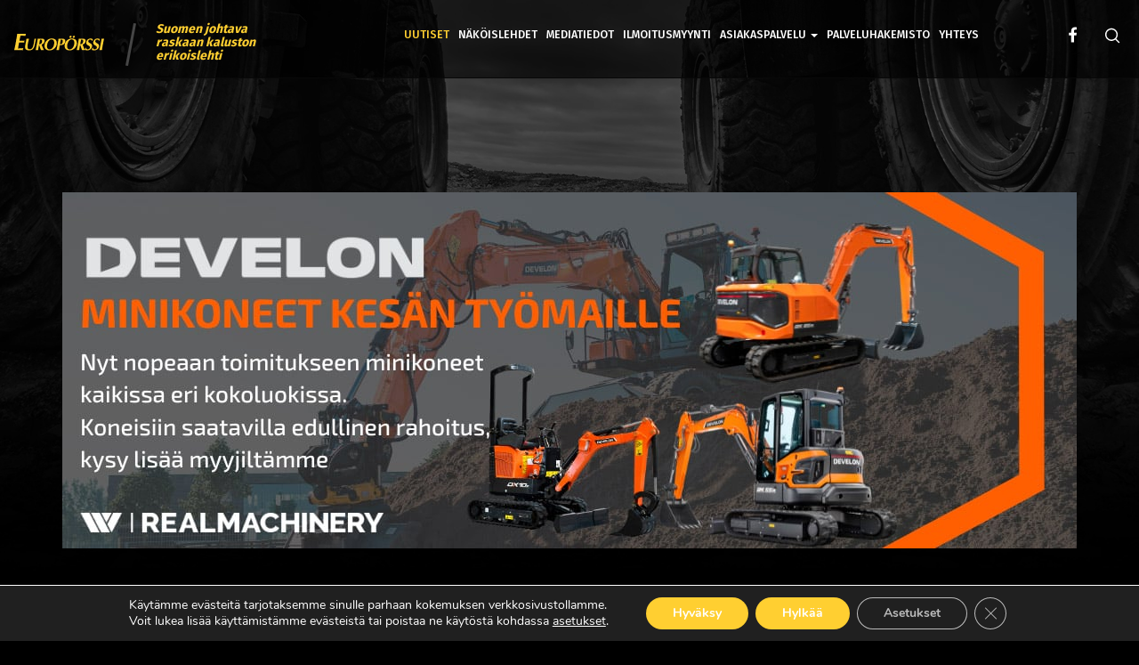

--- FILE ---
content_type: text/html; charset=UTF-8
request_url: https://europorssi.com/fi/811/
body_size: 21305
content:
<!DOCTYPE html> 
<html dir="ltr" lang="fi" prefix="og: https://ogp.me/ns#" xmlns:og="http://opengraphprotocol.org/schema/" xmlns:fb="http://www.facebook.com/2008/fbml">
<head>
	<meta charset="UTF-8">
    <meta http-equiv="X-UA-Compatible" content="IE=edge">
	<meta name="viewport" content="width=device-width, initial-scale=1.0">
	<link rel="pingback" href="https://europorssi.com/xmlrpc.php">
	
	<title>811 | Europörssi</title>
	<style>img:is([sizes="auto" i], [sizes^="auto," i]) { contain-intrinsic-size: 3000px 1500px }</style>
	
		<!-- All in One SEO Pro 4.9.1 - aioseo.com -->
	<meta name="description" content="YC-230-8 on yksi suurimmista Eurooppaan tuotavista malleista. Tämä malli on myynyt hyvin myös Suomessa." />
	<meta name="robots" content="max-image-preview:large" />
	<meta name="author" content="Varikas"/>
	<meta name="google-site-verification" content="VK-uRk6nqtn8wc1b-ALExIFuRwXK2izWwDcQ_HDX2ao" />
	<link rel="canonical" href="https://europorssi.com/fi/811/" />
	<meta name="generator" content="All in One SEO Pro (AIOSEO) 4.9.1" />

		<meta name="facebook-domain-verification" content="og5lks49cnyyp1q10tv7okx3e0s3ve" />
		<meta property="og:locale" content="fi_FI" />
		<meta property="og:site_name" content="Europörssi" />
		<meta property="og:type" content="article" />
		<meta property="og:title" content="811 | Europörssi" />
		<meta property="og:url" content="https://europorssi.com/fi/811/" />
		<meta property="og:image" content="https://europorssi.com/wp-content/uploads/2017/10/share-europorssi.png" />
		<meta property="og:image:secure_url" content="https://europorssi.com/wp-content/uploads/2017/10/share-europorssi.png" />
		<meta property="article:published_time" content="2017-09-12T09:59:42+00:00" />
		<meta property="article:modified_time" content="2017-09-12T09:59:42+00:00" />
		<meta name="twitter:card" content="summary" />
		<meta name="twitter:title" content="811 | Europörssi" />
		<meta name="twitter:image" content="https://europorssi.com/wp-content/uploads/2017/10/share-europorssi.png" />
		<script type="application/ld+json" class="aioseo-schema">
			{"@context":"https:\/\/schema.org","@graph":[{"@type":"BreadcrumbList","@id":"https:\/\/europorssi.com\/fi\/811\/#breadcrumblist","itemListElement":[{"@type":"ListItem","@id":"https:\/\/europorssi.com\/fi\/#listItem","position":1,"name":"Home","item":"https:\/\/europorssi.com\/fi\/","nextItem":{"@type":"ListItem","@id":"https:\/\/europorssi.com\/fi\/811\/#listItem","name":"811"}},{"@type":"ListItem","@id":"https:\/\/europorssi.com\/fi\/811\/#listItem","position":2,"name":"811","previousItem":{"@type":"ListItem","@id":"https:\/\/europorssi.com\/fi\/#listItem","name":"Home"}}]},{"@type":"ItemPage","@id":"https:\/\/europorssi.com\/fi\/811\/#itempage","url":"https:\/\/europorssi.com\/fi\/811\/","name":"811 | Europ\u00f6rssi","description":"YC-230-8 on yksi suurimmista Eurooppaan tuotavista malleista. T\u00e4m\u00e4 malli on myynyt hyvin my\u00f6s Suomessa.","inLanguage":"fi","isPartOf":{"@id":"https:\/\/europorssi.com\/fi\/#website"},"breadcrumb":{"@id":"https:\/\/europorssi.com\/fi\/811\/#breadcrumblist"},"author":{"@id":"https:\/\/europorssi.com\/fi\/author\/varikas\/#author"},"creator":{"@id":"https:\/\/europorssi.com\/fi\/author\/varikas\/#author"},"datePublished":"2017-09-12T13:21:57+03:00","dateModified":"2017-09-12T12:59:42+03:00"},{"@type":"Organization","@id":"https:\/\/europorssi.com\/fi\/#organization","name":"Europ\u00f6rssi","description":"Suomen johtava raskaan kaluston erikoislehti","url":"https:\/\/europorssi.com\/fi\/"},{"@type":"Person","@id":"https:\/\/europorssi.com\/fi\/author\/varikas\/#author","url":"https:\/\/europorssi.com\/fi\/author\/varikas\/","name":"Varikas","image":{"@type":"ImageObject","@id":"https:\/\/europorssi.com\/fi\/811\/#authorImage","url":"https:\/\/secure.gravatar.com\/avatar\/f055e897fd6aa86bebf23d96587a65e9e9059c12bf2b7b74b7fd7f1546cabdac?s=96&d=mm&r=g","width":96,"height":96,"caption":"Varikas"}},{"@type":"WebPage","@id":"https:\/\/europorssi.com\/fi\/811\/#webpage","url":"https:\/\/europorssi.com\/fi\/811\/","name":"811 | Europ\u00f6rssi","description":"YC-230-8 on yksi suurimmista Eurooppaan tuotavista malleista. T\u00e4m\u00e4 malli on myynyt hyvin my\u00f6s Suomessa.","inLanguage":"fi","isPartOf":{"@id":"https:\/\/europorssi.com\/fi\/#website"},"breadcrumb":{"@id":"https:\/\/europorssi.com\/fi\/811\/#breadcrumblist"},"author":{"@id":"https:\/\/europorssi.com\/fi\/author\/varikas\/#author"},"creator":{"@id":"https:\/\/europorssi.com\/fi\/author\/varikas\/#author"},"datePublished":"2017-09-12T13:21:57+03:00","dateModified":"2017-09-12T12:59:42+03:00"},{"@type":"WebSite","@id":"https:\/\/europorssi.com\/fi\/#website","url":"https:\/\/europorssi.com\/fi\/","name":"Europ\u00f6rssi","description":"Suomen johtava raskaan kaluston erikoislehti","inLanguage":"fi","publisher":{"@id":"https:\/\/europorssi.com\/fi\/#organization"}}]}
		</script>
		<!-- All in One SEO Pro -->

<link rel='dns-prefetch' href='//maxcdn.bootstrapcdn.com' />
<link rel="alternate" type="application/rss+xml" title="Europörssi &raquo; syöte" href="https://europorssi.com/fi/feed/" />
<link rel="alternate" type="application/rss+xml" title="Europörssi &raquo; kommenttien syöte" href="https://europorssi.com/fi/comments/feed/" />
<link rel="alternate" type="application/rss+xml" title="Europörssi &raquo; 811 kommenttien syöte" href="https://europorssi.com/fi/feed/?attachment_id=1335" />
<meta property="og:title" content="811"/><meta property="og:type" content="article"/><meta property="og:url" content="https://europorssi.com/fi/811/"/><meta property="og:site_name" content="Europörssi"/><meta property="og:image" content="https://europorssi.comhttps://europorssi.com/wp-content/themes/europorssi/img/share-europorssi.png"/>
<script type="text/javascript">
/* <![CDATA[ */
window._wpemojiSettings = {"baseUrl":"https:\/\/s.w.org\/images\/core\/emoji\/16.0.1\/72x72\/","ext":".png","svgUrl":"https:\/\/s.w.org\/images\/core\/emoji\/16.0.1\/svg\/","svgExt":".svg","source":{"concatemoji":"https:\/\/europorssi.com\/wp-includes\/js\/wp-emoji-release.min.js?ver=6.8.3"}};
/*! This file is auto-generated */
!function(s,n){var o,i,e;function c(e){try{var t={supportTests:e,timestamp:(new Date).valueOf()};sessionStorage.setItem(o,JSON.stringify(t))}catch(e){}}function p(e,t,n){e.clearRect(0,0,e.canvas.width,e.canvas.height),e.fillText(t,0,0);var t=new Uint32Array(e.getImageData(0,0,e.canvas.width,e.canvas.height).data),a=(e.clearRect(0,0,e.canvas.width,e.canvas.height),e.fillText(n,0,0),new Uint32Array(e.getImageData(0,0,e.canvas.width,e.canvas.height).data));return t.every(function(e,t){return e===a[t]})}function u(e,t){e.clearRect(0,0,e.canvas.width,e.canvas.height),e.fillText(t,0,0);for(var n=e.getImageData(16,16,1,1),a=0;a<n.data.length;a++)if(0!==n.data[a])return!1;return!0}function f(e,t,n,a){switch(t){case"flag":return n(e,"\ud83c\udff3\ufe0f\u200d\u26a7\ufe0f","\ud83c\udff3\ufe0f\u200b\u26a7\ufe0f")?!1:!n(e,"\ud83c\udde8\ud83c\uddf6","\ud83c\udde8\u200b\ud83c\uddf6")&&!n(e,"\ud83c\udff4\udb40\udc67\udb40\udc62\udb40\udc65\udb40\udc6e\udb40\udc67\udb40\udc7f","\ud83c\udff4\u200b\udb40\udc67\u200b\udb40\udc62\u200b\udb40\udc65\u200b\udb40\udc6e\u200b\udb40\udc67\u200b\udb40\udc7f");case"emoji":return!a(e,"\ud83e\udedf")}return!1}function g(e,t,n,a){var r="undefined"!=typeof WorkerGlobalScope&&self instanceof WorkerGlobalScope?new OffscreenCanvas(300,150):s.createElement("canvas"),o=r.getContext("2d",{willReadFrequently:!0}),i=(o.textBaseline="top",o.font="600 32px Arial",{});return e.forEach(function(e){i[e]=t(o,e,n,a)}),i}function t(e){var t=s.createElement("script");t.src=e,t.defer=!0,s.head.appendChild(t)}"undefined"!=typeof Promise&&(o="wpEmojiSettingsSupports",i=["flag","emoji"],n.supports={everything:!0,everythingExceptFlag:!0},e=new Promise(function(e){s.addEventListener("DOMContentLoaded",e,{once:!0})}),new Promise(function(t){var n=function(){try{var e=JSON.parse(sessionStorage.getItem(o));if("object"==typeof e&&"number"==typeof e.timestamp&&(new Date).valueOf()<e.timestamp+604800&&"object"==typeof e.supportTests)return e.supportTests}catch(e){}return null}();if(!n){if("undefined"!=typeof Worker&&"undefined"!=typeof OffscreenCanvas&&"undefined"!=typeof URL&&URL.createObjectURL&&"undefined"!=typeof Blob)try{var e="postMessage("+g.toString()+"("+[JSON.stringify(i),f.toString(),p.toString(),u.toString()].join(",")+"));",a=new Blob([e],{type:"text/javascript"}),r=new Worker(URL.createObjectURL(a),{name:"wpTestEmojiSupports"});return void(r.onmessage=function(e){c(n=e.data),r.terminate(),t(n)})}catch(e){}c(n=g(i,f,p,u))}t(n)}).then(function(e){for(var t in e)n.supports[t]=e[t],n.supports.everything=n.supports.everything&&n.supports[t],"flag"!==t&&(n.supports.everythingExceptFlag=n.supports.everythingExceptFlag&&n.supports[t]);n.supports.everythingExceptFlag=n.supports.everythingExceptFlag&&!n.supports.flag,n.DOMReady=!1,n.readyCallback=function(){n.DOMReady=!0}}).then(function(){return e}).then(function(){var e;n.supports.everything||(n.readyCallback(),(e=n.source||{}).concatemoji?t(e.concatemoji):e.wpemoji&&e.twemoji&&(t(e.twemoji),t(e.wpemoji)))}))}((window,document),window._wpemojiSettings);
/* ]]> */
</script>
<!-- europorssi.com is managing ads with Advanced Ads 2.0.14 – https://wpadvancedads.com/ --><script id="europ-ready">
			window.advanced_ads_ready=function(e,a){a=a||"complete";var d=function(e){return"interactive"===a?"loading"!==e:"complete"===e};d(document.readyState)?e():document.addEventListener("readystatechange",(function(a){d(a.target.readyState)&&e()}),{once:"interactive"===a})},window.advanced_ads_ready_queue=window.advanced_ads_ready_queue||[];		</script>
		<style id='wp-emoji-styles-inline-css' type='text/css'>

	img.wp-smiley, img.emoji {
		display: inline !important;
		border: none !important;
		box-shadow: none !important;
		height: 1em !important;
		width: 1em !important;
		margin: 0 0.07em !important;
		vertical-align: -0.1em !important;
		background: none !important;
		padding: 0 !important;
	}
</style>
<link rel='stylesheet' id='wp-block-library-css' href='https://europorssi.com/wp-includes/css/dist/block-library/style.min.css?ver=6.8.3' type='text/css' media='all' />
<style id='classic-theme-styles-inline-css' type='text/css'>
/*! This file is auto-generated */
.wp-block-button__link{color:#fff;background-color:#32373c;border-radius:9999px;box-shadow:none;text-decoration:none;padding:calc(.667em + 2px) calc(1.333em + 2px);font-size:1.125em}.wp-block-file__button{background:#32373c;color:#fff;text-decoration:none}
</style>
<link rel='stylesheet' id='aioseo/css/src/vue/standalone/blocks/table-of-contents/global.scss-css' href='https://europorssi.com/wp-content/plugins/all-in-one-seo-pack-pro/dist/Pro/assets/css/table-of-contents/global.e90f6d47.css?ver=4.9.1' type='text/css' media='all' />
<link rel='stylesheet' id='aioseo/css/src/vue/standalone/blocks/pro/recipe/global.scss-css' href='https://europorssi.com/wp-content/plugins/all-in-one-seo-pack-pro/dist/Pro/assets/css/recipe/global.67a3275f.css?ver=4.9.1' type='text/css' media='all' />
<link rel='stylesheet' id='aioseo/css/src/vue/standalone/blocks/pro/product/global.scss-css' href='https://europorssi.com/wp-content/plugins/all-in-one-seo-pack-pro/dist/Pro/assets/css/product/global.61066cfb.css?ver=4.9.1' type='text/css' media='all' />
<style id='global-styles-inline-css' type='text/css'>
:root{--wp--preset--aspect-ratio--square: 1;--wp--preset--aspect-ratio--4-3: 4/3;--wp--preset--aspect-ratio--3-4: 3/4;--wp--preset--aspect-ratio--3-2: 3/2;--wp--preset--aspect-ratio--2-3: 2/3;--wp--preset--aspect-ratio--16-9: 16/9;--wp--preset--aspect-ratio--9-16: 9/16;--wp--preset--color--black: #000000;--wp--preset--color--cyan-bluish-gray: #abb8c3;--wp--preset--color--white: #ffffff;--wp--preset--color--pale-pink: #f78da7;--wp--preset--color--vivid-red: #cf2e2e;--wp--preset--color--luminous-vivid-orange: #ff6900;--wp--preset--color--luminous-vivid-amber: #fcb900;--wp--preset--color--light-green-cyan: #7bdcb5;--wp--preset--color--vivid-green-cyan: #00d084;--wp--preset--color--pale-cyan-blue: #8ed1fc;--wp--preset--color--vivid-cyan-blue: #0693e3;--wp--preset--color--vivid-purple: #9b51e0;--wp--preset--gradient--vivid-cyan-blue-to-vivid-purple: linear-gradient(135deg,rgba(6,147,227,1) 0%,rgb(155,81,224) 100%);--wp--preset--gradient--light-green-cyan-to-vivid-green-cyan: linear-gradient(135deg,rgb(122,220,180) 0%,rgb(0,208,130) 100%);--wp--preset--gradient--luminous-vivid-amber-to-luminous-vivid-orange: linear-gradient(135deg,rgba(252,185,0,1) 0%,rgba(255,105,0,1) 100%);--wp--preset--gradient--luminous-vivid-orange-to-vivid-red: linear-gradient(135deg,rgba(255,105,0,1) 0%,rgb(207,46,46) 100%);--wp--preset--gradient--very-light-gray-to-cyan-bluish-gray: linear-gradient(135deg,rgb(238,238,238) 0%,rgb(169,184,195) 100%);--wp--preset--gradient--cool-to-warm-spectrum: linear-gradient(135deg,rgb(74,234,220) 0%,rgb(151,120,209) 20%,rgb(207,42,186) 40%,rgb(238,44,130) 60%,rgb(251,105,98) 80%,rgb(254,248,76) 100%);--wp--preset--gradient--blush-light-purple: linear-gradient(135deg,rgb(255,206,236) 0%,rgb(152,150,240) 100%);--wp--preset--gradient--blush-bordeaux: linear-gradient(135deg,rgb(254,205,165) 0%,rgb(254,45,45) 50%,rgb(107,0,62) 100%);--wp--preset--gradient--luminous-dusk: linear-gradient(135deg,rgb(255,203,112) 0%,rgb(199,81,192) 50%,rgb(65,88,208) 100%);--wp--preset--gradient--pale-ocean: linear-gradient(135deg,rgb(255,245,203) 0%,rgb(182,227,212) 50%,rgb(51,167,181) 100%);--wp--preset--gradient--electric-grass: linear-gradient(135deg,rgb(202,248,128) 0%,rgb(113,206,126) 100%);--wp--preset--gradient--midnight: linear-gradient(135deg,rgb(2,3,129) 0%,rgb(40,116,252) 100%);--wp--preset--font-size--small: 13px;--wp--preset--font-size--medium: 20px;--wp--preset--font-size--large: 36px;--wp--preset--font-size--x-large: 42px;--wp--preset--spacing--20: 0.44rem;--wp--preset--spacing--30: 0.67rem;--wp--preset--spacing--40: 1rem;--wp--preset--spacing--50: 1.5rem;--wp--preset--spacing--60: 2.25rem;--wp--preset--spacing--70: 3.38rem;--wp--preset--spacing--80: 5.06rem;--wp--preset--shadow--natural: 6px 6px 9px rgba(0, 0, 0, 0.2);--wp--preset--shadow--deep: 12px 12px 50px rgba(0, 0, 0, 0.4);--wp--preset--shadow--sharp: 6px 6px 0px rgba(0, 0, 0, 0.2);--wp--preset--shadow--outlined: 6px 6px 0px -3px rgba(255, 255, 255, 1), 6px 6px rgba(0, 0, 0, 1);--wp--preset--shadow--crisp: 6px 6px 0px rgba(0, 0, 0, 1);}:where(.is-layout-flex){gap: 0.5em;}:where(.is-layout-grid){gap: 0.5em;}body .is-layout-flex{display: flex;}.is-layout-flex{flex-wrap: wrap;align-items: center;}.is-layout-flex > :is(*, div){margin: 0;}body .is-layout-grid{display: grid;}.is-layout-grid > :is(*, div){margin: 0;}:where(.wp-block-columns.is-layout-flex){gap: 2em;}:where(.wp-block-columns.is-layout-grid){gap: 2em;}:where(.wp-block-post-template.is-layout-flex){gap: 1.25em;}:where(.wp-block-post-template.is-layout-grid){gap: 1.25em;}.has-black-color{color: var(--wp--preset--color--black) !important;}.has-cyan-bluish-gray-color{color: var(--wp--preset--color--cyan-bluish-gray) !important;}.has-white-color{color: var(--wp--preset--color--white) !important;}.has-pale-pink-color{color: var(--wp--preset--color--pale-pink) !important;}.has-vivid-red-color{color: var(--wp--preset--color--vivid-red) !important;}.has-luminous-vivid-orange-color{color: var(--wp--preset--color--luminous-vivid-orange) !important;}.has-luminous-vivid-amber-color{color: var(--wp--preset--color--luminous-vivid-amber) !important;}.has-light-green-cyan-color{color: var(--wp--preset--color--light-green-cyan) !important;}.has-vivid-green-cyan-color{color: var(--wp--preset--color--vivid-green-cyan) !important;}.has-pale-cyan-blue-color{color: var(--wp--preset--color--pale-cyan-blue) !important;}.has-vivid-cyan-blue-color{color: var(--wp--preset--color--vivid-cyan-blue) !important;}.has-vivid-purple-color{color: var(--wp--preset--color--vivid-purple) !important;}.has-black-background-color{background-color: var(--wp--preset--color--black) !important;}.has-cyan-bluish-gray-background-color{background-color: var(--wp--preset--color--cyan-bluish-gray) !important;}.has-white-background-color{background-color: var(--wp--preset--color--white) !important;}.has-pale-pink-background-color{background-color: var(--wp--preset--color--pale-pink) !important;}.has-vivid-red-background-color{background-color: var(--wp--preset--color--vivid-red) !important;}.has-luminous-vivid-orange-background-color{background-color: var(--wp--preset--color--luminous-vivid-orange) !important;}.has-luminous-vivid-amber-background-color{background-color: var(--wp--preset--color--luminous-vivid-amber) !important;}.has-light-green-cyan-background-color{background-color: var(--wp--preset--color--light-green-cyan) !important;}.has-vivid-green-cyan-background-color{background-color: var(--wp--preset--color--vivid-green-cyan) !important;}.has-pale-cyan-blue-background-color{background-color: var(--wp--preset--color--pale-cyan-blue) !important;}.has-vivid-cyan-blue-background-color{background-color: var(--wp--preset--color--vivid-cyan-blue) !important;}.has-vivid-purple-background-color{background-color: var(--wp--preset--color--vivid-purple) !important;}.has-black-border-color{border-color: var(--wp--preset--color--black) !important;}.has-cyan-bluish-gray-border-color{border-color: var(--wp--preset--color--cyan-bluish-gray) !important;}.has-white-border-color{border-color: var(--wp--preset--color--white) !important;}.has-pale-pink-border-color{border-color: var(--wp--preset--color--pale-pink) !important;}.has-vivid-red-border-color{border-color: var(--wp--preset--color--vivid-red) !important;}.has-luminous-vivid-orange-border-color{border-color: var(--wp--preset--color--luminous-vivid-orange) !important;}.has-luminous-vivid-amber-border-color{border-color: var(--wp--preset--color--luminous-vivid-amber) !important;}.has-light-green-cyan-border-color{border-color: var(--wp--preset--color--light-green-cyan) !important;}.has-vivid-green-cyan-border-color{border-color: var(--wp--preset--color--vivid-green-cyan) !important;}.has-pale-cyan-blue-border-color{border-color: var(--wp--preset--color--pale-cyan-blue) !important;}.has-vivid-cyan-blue-border-color{border-color: var(--wp--preset--color--vivid-cyan-blue) !important;}.has-vivid-purple-border-color{border-color: var(--wp--preset--color--vivid-purple) !important;}.has-vivid-cyan-blue-to-vivid-purple-gradient-background{background: var(--wp--preset--gradient--vivid-cyan-blue-to-vivid-purple) !important;}.has-light-green-cyan-to-vivid-green-cyan-gradient-background{background: var(--wp--preset--gradient--light-green-cyan-to-vivid-green-cyan) !important;}.has-luminous-vivid-amber-to-luminous-vivid-orange-gradient-background{background: var(--wp--preset--gradient--luminous-vivid-amber-to-luminous-vivid-orange) !important;}.has-luminous-vivid-orange-to-vivid-red-gradient-background{background: var(--wp--preset--gradient--luminous-vivid-orange-to-vivid-red) !important;}.has-very-light-gray-to-cyan-bluish-gray-gradient-background{background: var(--wp--preset--gradient--very-light-gray-to-cyan-bluish-gray) !important;}.has-cool-to-warm-spectrum-gradient-background{background: var(--wp--preset--gradient--cool-to-warm-spectrum) !important;}.has-blush-light-purple-gradient-background{background: var(--wp--preset--gradient--blush-light-purple) !important;}.has-blush-bordeaux-gradient-background{background: var(--wp--preset--gradient--blush-bordeaux) !important;}.has-luminous-dusk-gradient-background{background: var(--wp--preset--gradient--luminous-dusk) !important;}.has-pale-ocean-gradient-background{background: var(--wp--preset--gradient--pale-ocean) !important;}.has-electric-grass-gradient-background{background: var(--wp--preset--gradient--electric-grass) !important;}.has-midnight-gradient-background{background: var(--wp--preset--gradient--midnight) !important;}.has-small-font-size{font-size: var(--wp--preset--font-size--small) !important;}.has-medium-font-size{font-size: var(--wp--preset--font-size--medium) !important;}.has-large-font-size{font-size: var(--wp--preset--font-size--large) !important;}.has-x-large-font-size{font-size: var(--wp--preset--font-size--x-large) !important;}
:where(.wp-block-post-template.is-layout-flex){gap: 1.25em;}:where(.wp-block-post-template.is-layout-grid){gap: 1.25em;}
:where(.wp-block-columns.is-layout-flex){gap: 2em;}:where(.wp-block-columns.is-layout-grid){gap: 2em;}
:root :where(.wp-block-pullquote){font-size: 1.5em;line-height: 1.6;}
</style>
<link rel='stylesheet' id='contact-form-7-css' href='https://europorssi.com/wp-content/plugins/contact-form-7/includes/css/styles.css?ver=6.1.3' type='text/css' media='all' />
<link rel='stylesheet' id='wpml-legacy-horizontal-list-0-css' href='https://europorssi.com/wp-content/plugins/sitepress-multilingual-cms/templates/language-switchers/legacy-list-horizontal/style.min.css?ver=1' type='text/css' media='all' />
<link rel='stylesheet' id='wpml-menu-item-0-css' href='https://europorssi.com/wp-content/plugins/sitepress-multilingual-cms/templates/language-switchers/menu-item/style.min.css?ver=1' type='text/css' media='all' />
<link rel='stylesheet' id='bs-style-css' href='https://maxcdn.bootstrapcdn.com/bootstrap/3.3.5/css/bootstrap.min.css?ver=6.8.3' type='text/css' media='all' />
<link rel='stylesheet' id='varikaswp-style-css' href='https://europorssi.com/wp-content/themes/varikaswp/style.css?ver=1507620057' type='text/css' media='all' />
<link rel='stylesheet' id='heateor_sss_frontend_css-css' href='https://europorssi.com/wp-content/plugins/sassy-social-share/public/css/sassy-social-share-public.css?ver=3.3.79' type='text/css' media='all' />
<style id='heateor_sss_frontend_css-inline-css' type='text/css'>
.heateor_sss_button_instagram span.heateor_sss_svg,a.heateor_sss_instagram span.heateor_sss_svg{background:radial-gradient(circle at 30% 107%,#fdf497 0,#fdf497 5%,#fd5949 45%,#d6249f 60%,#285aeb 90%)}.heateor_sss_horizontal_sharing .heateor_sss_svg,.heateor_sss_standard_follow_icons_container .heateor_sss_svg{color:#fff;border-width:0px;border-style:solid;border-color:transparent}.heateor_sss_horizontal_sharing .heateorSssTCBackground{color:#666}.heateor_sss_horizontal_sharing span.heateor_sss_svg:hover,.heateor_sss_standard_follow_icons_container span.heateor_sss_svg:hover{border-color:transparent;}.heateor_sss_vertical_sharing span.heateor_sss_svg,.heateor_sss_floating_follow_icons_container span.heateor_sss_svg{color:#fff;border-width:0px;border-style:solid;border-color:transparent;}.heateor_sss_vertical_sharing .heateorSssTCBackground{color:#666;}.heateor_sss_vertical_sharing span.heateor_sss_svg:hover,.heateor_sss_floating_follow_icons_container span.heateor_sss_svg:hover{border-color:transparent;}@media screen and (max-width:783px) {.heateor_sss_vertical_sharing{display:none!important}}
</style>
<link rel='stylesheet' id='unslider-css-css' href='https://europorssi.com/wp-content/plugins/advanced-ads-slider/public/assets/css/unslider.css?ver=2.0.2' type='text/css' media='all' />
<link rel='stylesheet' id='slider-css-css' href='https://europorssi.com/wp-content/plugins/advanced-ads-slider/public/assets/css/slider.css?ver=2.0.2' type='text/css' media='all' />
<link rel='stylesheet' id='customCSS-css' href='https://europorssi.com/wp-content/themes/europorssi/src/css/custom.css?ver=1620199553' type='text/css' media='all' />
<link rel='stylesheet' id='animateCSS-css' href='https://europorssi.com/wp-content/themes/europorssi/dist/css/animate.min.css?ver=1507713692' type='text/css' media='all' />
<link rel='stylesheet' id='moove_gdpr_frontend-css' href='https://europorssi.com/wp-content/plugins/gdpr-cookie-compliance/dist/styles/gdpr-main.css?ver=5.0.9' type='text/css' media='all' />
<style id='moove_gdpr_frontend-inline-css' type='text/css'>
#moove_gdpr_cookie_modal,#moove_gdpr_cookie_info_bar,.gdpr_cookie_settings_shortcode_content{font-family:&#039;Nunito&#039;,sans-serif}#moove_gdpr_save_popup_settings_button{background-color:#373737;color:#fff}#moove_gdpr_save_popup_settings_button:hover{background-color:#000}#moove_gdpr_cookie_info_bar .moove-gdpr-info-bar-container .moove-gdpr-info-bar-content a.mgbutton,#moove_gdpr_cookie_info_bar .moove-gdpr-info-bar-container .moove-gdpr-info-bar-content button.mgbutton{background-color:#ffcf31}#moove_gdpr_cookie_modal .moove-gdpr-modal-content .moove-gdpr-modal-footer-content .moove-gdpr-button-holder a.mgbutton,#moove_gdpr_cookie_modal .moove-gdpr-modal-content .moove-gdpr-modal-footer-content .moove-gdpr-button-holder button.mgbutton,.gdpr_cookie_settings_shortcode_content .gdpr-shr-button.button-green{background-color:#ffcf31;border-color:#ffcf31}#moove_gdpr_cookie_modal .moove-gdpr-modal-content .moove-gdpr-modal-footer-content .moove-gdpr-button-holder a.mgbutton:hover,#moove_gdpr_cookie_modal .moove-gdpr-modal-content .moove-gdpr-modal-footer-content .moove-gdpr-button-holder button.mgbutton:hover,.gdpr_cookie_settings_shortcode_content .gdpr-shr-button.button-green:hover{background-color:#fff;color:#ffcf31}#moove_gdpr_cookie_modal .moove-gdpr-modal-content .moove-gdpr-modal-close i,#moove_gdpr_cookie_modal .moove-gdpr-modal-content .moove-gdpr-modal-close span.gdpr-icon{background-color:#ffcf31;border:1px solid #ffcf31}#moove_gdpr_cookie_info_bar span.moove-gdpr-infobar-allow-all.focus-g,#moove_gdpr_cookie_info_bar span.moove-gdpr-infobar-allow-all:focus,#moove_gdpr_cookie_info_bar button.moove-gdpr-infobar-allow-all.focus-g,#moove_gdpr_cookie_info_bar button.moove-gdpr-infobar-allow-all:focus,#moove_gdpr_cookie_info_bar span.moove-gdpr-infobar-reject-btn.focus-g,#moove_gdpr_cookie_info_bar span.moove-gdpr-infobar-reject-btn:focus,#moove_gdpr_cookie_info_bar button.moove-gdpr-infobar-reject-btn.focus-g,#moove_gdpr_cookie_info_bar button.moove-gdpr-infobar-reject-btn:focus,#moove_gdpr_cookie_info_bar span.change-settings-button.focus-g,#moove_gdpr_cookie_info_bar span.change-settings-button:focus,#moove_gdpr_cookie_info_bar button.change-settings-button.focus-g,#moove_gdpr_cookie_info_bar button.change-settings-button:focus{-webkit-box-shadow:0 0 1px 3px #ffcf31;-moz-box-shadow:0 0 1px 3px #ffcf31;box-shadow:0 0 1px 3px #ffcf31}#moove_gdpr_cookie_modal .moove-gdpr-modal-content .moove-gdpr-modal-close i:hover,#moove_gdpr_cookie_modal .moove-gdpr-modal-content .moove-gdpr-modal-close span.gdpr-icon:hover,#moove_gdpr_cookie_info_bar span[data-href]>u.change-settings-button{color:#ffcf31}#moove_gdpr_cookie_modal .moove-gdpr-modal-content .moove-gdpr-modal-left-content #moove-gdpr-menu li.menu-item-selected a span.gdpr-icon,#moove_gdpr_cookie_modal .moove-gdpr-modal-content .moove-gdpr-modal-left-content #moove-gdpr-menu li.menu-item-selected button span.gdpr-icon{color:inherit}#moove_gdpr_cookie_modal .moove-gdpr-modal-content .moove-gdpr-modal-left-content #moove-gdpr-menu li a span.gdpr-icon,#moove_gdpr_cookie_modal .moove-gdpr-modal-content .moove-gdpr-modal-left-content #moove-gdpr-menu li button span.gdpr-icon{color:inherit}#moove_gdpr_cookie_modal .gdpr-acc-link{line-height:0;font-size:0;color:transparent;position:absolute}#moove_gdpr_cookie_modal .moove-gdpr-modal-content .moove-gdpr-modal-close:hover i,#moove_gdpr_cookie_modal .moove-gdpr-modal-content .moove-gdpr-modal-left-content #moove-gdpr-menu li a,#moove_gdpr_cookie_modal .moove-gdpr-modal-content .moove-gdpr-modal-left-content #moove-gdpr-menu li button,#moove_gdpr_cookie_modal .moove-gdpr-modal-content .moove-gdpr-modal-left-content #moove-gdpr-menu li button i,#moove_gdpr_cookie_modal .moove-gdpr-modal-content .moove-gdpr-modal-left-content #moove-gdpr-menu li a i,#moove_gdpr_cookie_modal .moove-gdpr-modal-content .moove-gdpr-tab-main .moove-gdpr-tab-main-content a:hover,#moove_gdpr_cookie_info_bar.moove-gdpr-dark-scheme .moove-gdpr-info-bar-container .moove-gdpr-info-bar-content a.mgbutton:hover,#moove_gdpr_cookie_info_bar.moove-gdpr-dark-scheme .moove-gdpr-info-bar-container .moove-gdpr-info-bar-content button.mgbutton:hover,#moove_gdpr_cookie_info_bar.moove-gdpr-dark-scheme .moove-gdpr-info-bar-container .moove-gdpr-info-bar-content a:hover,#moove_gdpr_cookie_info_bar.moove-gdpr-dark-scheme .moove-gdpr-info-bar-container .moove-gdpr-info-bar-content button:hover,#moove_gdpr_cookie_info_bar.moove-gdpr-dark-scheme .moove-gdpr-info-bar-container .moove-gdpr-info-bar-content span.change-settings-button:hover,#moove_gdpr_cookie_info_bar.moove-gdpr-dark-scheme .moove-gdpr-info-bar-container .moove-gdpr-info-bar-content button.change-settings-button:hover,#moove_gdpr_cookie_info_bar.moove-gdpr-dark-scheme .moove-gdpr-info-bar-container .moove-gdpr-info-bar-content u.change-settings-button:hover,#moove_gdpr_cookie_info_bar span[data-href]>u.change-settings-button,#moove_gdpr_cookie_info_bar.moove-gdpr-dark-scheme .moove-gdpr-info-bar-container .moove-gdpr-info-bar-content a.mgbutton.focus-g,#moove_gdpr_cookie_info_bar.moove-gdpr-dark-scheme .moove-gdpr-info-bar-container .moove-gdpr-info-bar-content button.mgbutton.focus-g,#moove_gdpr_cookie_info_bar.moove-gdpr-dark-scheme .moove-gdpr-info-bar-container .moove-gdpr-info-bar-content a.focus-g,#moove_gdpr_cookie_info_bar.moove-gdpr-dark-scheme .moove-gdpr-info-bar-container .moove-gdpr-info-bar-content button.focus-g,#moove_gdpr_cookie_info_bar.moove-gdpr-dark-scheme .moove-gdpr-info-bar-container .moove-gdpr-info-bar-content a.mgbutton:focus,#moove_gdpr_cookie_info_bar.moove-gdpr-dark-scheme .moove-gdpr-info-bar-container .moove-gdpr-info-bar-content button.mgbutton:focus,#moove_gdpr_cookie_info_bar.moove-gdpr-dark-scheme .moove-gdpr-info-bar-container .moove-gdpr-info-bar-content a:focus,#moove_gdpr_cookie_info_bar.moove-gdpr-dark-scheme .moove-gdpr-info-bar-container .moove-gdpr-info-bar-content button:focus,#moove_gdpr_cookie_info_bar.moove-gdpr-dark-scheme .moove-gdpr-info-bar-container .moove-gdpr-info-bar-content span.change-settings-button.focus-g,span.change-settings-button:focus,button.change-settings-button.focus-g,button.change-settings-button:focus,#moove_gdpr_cookie_info_bar.moove-gdpr-dark-scheme .moove-gdpr-info-bar-container .moove-gdpr-info-bar-content u.change-settings-button.focus-g,#moove_gdpr_cookie_info_bar.moove-gdpr-dark-scheme .moove-gdpr-info-bar-container .moove-gdpr-info-bar-content u.change-settings-button:focus{color:#ffcf31}#moove_gdpr_cookie_modal .moove-gdpr-branding.focus-g span,#moove_gdpr_cookie_modal .moove-gdpr-modal-content .moove-gdpr-tab-main a.focus-g,#moove_gdpr_cookie_modal .moove-gdpr-modal-content .moove-gdpr-tab-main .gdpr-cd-details-toggle.focus-g{color:#ffcf31}#moove_gdpr_cookie_modal.gdpr_lightbox-hide{display:none}
</style>
<link rel='stylesheet' id='ari-fancybox-css' href='https://europorssi.com/wp-content/plugins/ari-fancy-lightbox/assets/fancybox/jquery.fancybox.min.css?ver=1.4.1' type='text/css' media='all' />
<style id='ari-fancybox-inline-css' type='text/css'>
BODY .fancybox-container{z-index:200000}BODY .fancybox-is-open .fancybox-bg{opacity:0.87}BODY .fancybox-bg {background-color:#0f0f11}BODY .fancybox-thumbs {background-color:#ffffff}
</style>
<script type="text/javascript" src="https://europorssi.com/wp-includes/js/jquery/jquery.min.js?ver=3.7.1" id="jquery-core-js"></script>
<script type="text/javascript" src="https://europorssi.com/wp-includes/js/jquery/jquery-migrate.min.js?ver=3.4.1" id="jquery-migrate-js"></script>
<script type="text/javascript" id="advanced-ads-advanced-js-js-extra">
/* <![CDATA[ */
var advads_options = {"blog_id":"1","privacy":{"enabled":false,"state":"not_needed"}};
/* ]]> */
</script>
<script type="text/javascript" src="https://europorssi.com/wp-content/plugins/advanced-ads/public/assets/js/advanced.min.js?ver=2.0.14" id="advanced-ads-advanced-js-js"></script>
<script type="text/javascript" id="ari-fancybox-js-extra">
/* <![CDATA[ */
var ARI_FANCYBOX = {"lightbox":{"infobar":false,"backFocus":false,"trapFocus":false,"thumbs":{"hideOnClose":false},"touch":{"vertical":true,"momentum":true},"buttons":["slideShow","fullScreen","thumbs","close"],"lang":"custom","i18n":{"custom":{"PREV":"Previous","NEXT":"Next","PLAY_START":"Start slideshow (P)","PLAY_STOP":"Stop slideshow (P)","FULL_SCREEN":"Full screen (F)","THUMBS":"Thumbnails (G)","CLOSE":"Close (Esc)","ERROR":"The requested content cannot be loaded. <br\/> Please try again later."}}},"convert":{},"sanitize":null,"viewers":{"pdfjs":{"url":"https:\/\/europorssi.com\/wp-content\/plugins\/ari-fancy-lightbox\/assets\/pdfjs\/web\/viewer.html"}}};
/* ]]> */
</script>
<script type="text/javascript" src="https://europorssi.com/wp-content/plugins/ari-fancy-lightbox/assets/fancybox/jquery.fancybox.min.js?ver=1.4.1" id="ari-fancybox-js"></script>
<link rel="https://api.w.org/" href="https://europorssi.com/fi/wp-json/" /><link rel="alternate" title="JSON" type="application/json" href="https://europorssi.com/fi/wp-json/wp/v2/media/1335" /><link rel="EditURI" type="application/rsd+xml" title="RSD" href="https://europorssi.com/xmlrpc.php?rsd" />
<meta name="generator" content="WordPress 6.8.3" />
<link rel='shortlink' href='https://europorssi.com/fi/?p=1335' />
<link rel="alternate" title="oEmbed (JSON)" type="application/json+oembed" href="https://europorssi.com/fi/wp-json/oembed/1.0/embed?url=https%3A%2F%2Feuroporssi.com%2Ffi%2F811%2F" />
<link rel="alternate" title="oEmbed (XML)" type="text/xml+oembed" href="https://europorssi.com/fi/wp-json/oembed/1.0/embed?url=https%3A%2F%2Feuroporssi.com%2Ffi%2F811%2F&#038;format=xml" />
<meta name="generator" content="WPML ver:4.8.5 stt:1,18;" />
								<script>
					// Define dataLayer and the gtag function.
					window.dataLayer = window.dataLayer || [];
					function gtag(){dataLayer.push(arguments);}

					// Set default consent to 'denied' as a placeholder
					// Determine actual values based on your own requirements
					gtag('consent', 'default', {
						'ad_storage': 'denied',
						'ad_user_data': 'denied',
						'ad_personalization': 'denied',
						'analytics_storage': 'denied',
						'personalization_storage': 'denied',
						'security_storage': 'denied',
						'functionality_storage': 'denied',
						'wait_for_update': '2000'
					});
				</script>

				<!-- Google Tag Manager -->
				<script>(function(w,d,s,l,i){w[l]=w[l]||[];w[l].push({'gtm.start':
				new Date().getTime(),event:'gtm.js'});var f=d.getElementsByTagName(s)[0],
				j=d.createElement(s),dl=l!='dataLayer'?'&l='+l:'';j.async=true;j.src=
				'https://www.googletagmanager.com/gtm.js?id='+i+dl;f.parentNode.insertBefore(j,f);
				})(window,document,'script','dataLayer','GTM-PGH9T7K2');</script>
				<!-- End Google Tag Manager -->
									<script type="text/javascript">
			var advadsCfpQueue = [];
			var advadsCfpAd = function( adID ) {
				if ( 'undefined' === typeof advadsProCfp ) {
					advadsCfpQueue.push( adID )
				} else {
					advadsProCfp.addElement( adID )
				}
			}
		</script>
		<link rel="icon" href="https://europorssi.com/wp-content/uploads/2020/04/cropped-europorssi-logo-32x32.png" sizes="32x32" />
<link rel="icon" href="https://europorssi.com/wp-content/uploads/2020/04/cropped-europorssi-logo-192x192.png" sizes="192x192" />
<link rel="apple-touch-icon" href="https://europorssi.com/wp-content/uploads/2020/04/cropped-europorssi-logo-180x180.png" />
<meta name="msapplication-TileImage" content="https://europorssi.com/wp-content/uploads/2020/04/cropped-europorssi-logo-270x270.png" />
	
	<link rel="shortcut icon" href="https://europorssi.com/wp-content/themes/europorssi/img/ico/favicon.ico" type="image/x-icon" />
	<link rel="apple-touch-icon" sizes="57x57" href="https://europorssi.com/wp-content/themes/europorssi/dist/img/ico/apple-touch-icon-57x57.png">
	<link rel="apple-touch-icon" sizes="60x60" href="https://europorssi.com/wp-content/themes/europorssi/dist/img/ico/apple-touch-icon-60x60.png">
	<link rel="apple-touch-icon" sizes="72x72" href="https://europorssi.com/wp-content/themes/europorssi/dist/img/ico/apple-touch-icon-72x72.png">
	<link rel="apple-touch-icon" sizes="76x76" href="https://europorssi.com/wp-content/themes/europorssi/dist/img/ico/apple-touch-icon-76x76.png">
	<link rel="apple-touch-icon" sizes="114x114" href="https://europorssi.com/wp-content/themes/europorssi/dist/img/ico/apple-touch-icon-114x114.png">
	<link rel="apple-touch-icon" sizes="120x120" href="https://europorssi.com/wp-content/themes/europorssi/dist/img/ico/apple-touch-icon-120x120.png">
	<link rel="apple-touch-icon" sizes="144x144" href="https://europorssi.com/wp-content/themes/europorssi/dist/img/ico/apple-touch-icon-144x144.png">
	<link rel="apple-touch-icon" sizes="152x152" href="https://europorssi.com/wp-content/themes/europorssi/dist/img/ico/apple-touch-icon-152x152.png">
	<link rel="apple-touch-icon" sizes="180x180" href="https://europorssi.com/wp-content/themes/europorssi/dist/img/ico/apple-touch-icon-180x180.png">
	<link rel="icon" type="image/png" href="https://europorssi.com/wp-content/themes/europorssi/dist/img/ico/favicon-16x16.png" sizes="16x16">
	<link rel="icon" type="image/png" href="https://europorssi.com/wp-content/themes/europorssi/dist/img/ico/favicon-32x32.png" sizes="32x32">
	<link rel="icon" type="image/png" href="https://europorssi.com/wp-content/themes/europorssi/dist/img/ico/favicon-96x96.png" sizes="96x96">
	<link rel="icon" type="image/png" href="https://europorssi.com/wp-content/themes/europorssi/dist/img/ico/android-chrome-192x192.png" sizes="192x192">
	<meta name="msapplication-square70x70logo" content="https://europorssi.com/wp-content/themes/europorssi/dist/img/ico/smalltile.png" />
	<meta name="msapplication-square150x150logo" content="https://europorssi.com/wp-content/themes/europorssi/dist/img/ico/mediumtile.png" />
	<meta name="msapplication-wide310x150logo" content="https://europorssi.com/wp-content/themes/europorssi/dist/img/ico/widetile.png" />
	<meta name="msapplication-square310x310logo" content="https://europorssi.com/wp-content/themes/europorssi/dist/img/ico/largetile.png" />
	<link rel="preconnect" href="https://fonts.gstatic.com">
	<link href="https://fonts.googleapis.com/css2?family=Fira+Sans:wght@400;500;700&display=swap" rel="stylesheet">


	<script>
		window.dataLayer = window.dataLayer || [];
		function gtag() {
			dataLayer.push(arguments);
		}
		gtag("consent", "default", {
			ad_storage: "denied",
			ad_user_data: "denied", 
			ad_personalization: "denied",
			analytics_storage: "denied",
			functionality_storage: "denied",
			personalization_storage: "denied",
			security_storage: "granted",
			wait_for_update: 2000,
		});
		gtag("set", "ads_data_redaction", true);
		gtag("set", "url_passthrough", true);
	</script>

	<script> /* Async typekit */
	  (function(d) {
	    var config = {
	      kitId: 'vyl7tai',
	      scriptTimeout: 3000,
	      async: true
	    },
	    h=d.documentElement,t=setTimeout(function(){h.className=h.className.replace(/\bwf-loading\b/g,"")+" wf-inactive";},config.scriptTimeout),tk=d.createElement("script"),f=false,s=d.getElementsByTagName("script")[0],a;h.className+=" wf-loading";tk.src='https://use.typekit.net/'+config.kitId+'.js';tk.async=true;tk.onload=tk.onreadystatechange=function(){a=this.readyState;if(f||a&&a!="complete"&&a!="loaded")return;f=true;clearTimeout(t);try{Typekit.load(config)}catch(e){}};s.parentNode.insertBefore(tk,s)
	  })(document);
	</script>
	<script src="https://europorssi.com/wp-content/themes/europorssi/src/js/lib/modernizr.custom.js"></script>


	<!-- Google tag (gtag.js) -->
	<script async src="https://www.googletagmanager.com/gtag/js?id=G-6JL1VEJKGV"></script>
		<script>
		window.dataLayer = window.dataLayer || [];
		function gtag(){dataLayer.push(arguments);}
		gtag('js', new Date());
		gtag('config', 'G-6JL1VEJKGV');
	</script>


	<script type='text/javascript' src='https://cdn.vine.eu/vscript/439492702.js' data-cookieconsent='ignore'></script>
	<script data-cookieyes="cookieyes-analytics" type='text/javascript' src='https://europorssi.com/cky-analytics.js'></script>


</head>
	
<body class="attachment wp-singular attachment-template-default single single-attachment postid-1335 attachmentid-1335 attachment-jpeg wp-theme-varikaswp wp-child-theme-europorssi">
	<div id="content-wrapper">

     


<header class="page-header">
	<nav class="navbar navbar-inverse navbar-fixed-top">
		
					<div class="container-fluid">
				<div class="row">
					<div class="col-sm-2 col-md-2 col-lg-3 childpagelogo hidden-xs">
						<div class="row flex-parent-nav align-center">
							<a href="https://europorssi.com/fi/" class="logo col-sm-12 col-lg-5 flex-parent-nav align-center"><img src="https://europorssi.com/wp-content/themes/europorssi/dist/img/europorssi-logo.svg" alt="Europörssi"></a>
							<div class="col-sm-12 col-lg-1 px-0 visible-lg">
                				<img class="center-block header-description" src="https://europorssi.com/wp-content/themes/europorssi/dist/img/decor-slash-grey.png" aria-hidden="true" alt="decor">
            				</div>
							<h5 class="col-sm-12 col-md-5 col-lg-6 visible-lg"><span class="text-small">Suomen johtava raskaan kaluston erikoislehti</span> </h5>
						</div><!--/.row-->
					</div><!--/.col--->
					<div class="col-sm-10 col-md-10 col-lg-9 childnav">
		    
        		<div class="navbar-header">
	        		                		<button type="button" class="navbar-toggle collapsed" data-toggle="collapse" data-target="#navbar-responsive-collapse">
                    		<span class="sr-only">Navigation</span>
                    		<span class="icon-bar"></span>
                    		<span class="icon-bar"></span>
                    		<span class="icon-bar"></span>
               	 		</button>
                		<div class="navbar-toggle navbar-phone">
	        				<a href="tel:+358207579700" class="phone"><svg xmlns="http://www.w3.org/2000/svg" viewBox="0 0 100 100" class="svg-icon"><title>icon-phone</title><g><path d="M77,94.8c-17.29,0-35.17-8-49-21.84l-.28-.3h0C13.25,58.14,5.4,39.91,5.82,22.33l0-1.3.8-1A47,47,0,0,1,26.87,5a7,7,0,0,1,2.53-.44c2.09,0,6.8,1.07,8,4.36,2.12,5.89,4.8,13.57,6.74,20.91.54,2.06,0,7-2.87,8.86l-6.87,4.35a5.21,5.21,0,0,0,.93,2.35,97.12,97.12,0,0,0,9.17,10.74,95.63,95.63,0,0,0,10.66,9.08,3.88,3.88,0,0,0,2.15.82l2.38-3.31,2.19-3.45c1.9-3,6.66-3,7.2-3a6.8,6.8,0,0,1,1.51.15,97.62,97.62,0,0,1,21.33,6.88c3.07,1.38,5,6.95,3.63,10.44A47.29,47.29,0,0,1,84.86,90.19,48.71,48.71,0,0,1,80.57,94l-1,.79-2.6,0Zm-63.4-71c.06,15,7.31,31.12,19.57,43.38l.38.38C45.8,79.85,61.6,87,76.79,87c.91-.75,1.77-1.54,2.58-2.34a39.63,39.63,0,0,0,8.94-13.76s-.2-.5-.36-.88a91,91,0,0,0-19.07-6,8.16,8.16,0,0,0-.91.19l-3.91,6.15c-2.42,3.93-8.85,4.57-13.49,1.18A103.28,103.28,0,0,1,39,61.66,105.82,105.82,0,0,1,29.07,50a11,11,0,0,1-2.13-8.49,7.49,7.49,0,0,1,3.36-5l6.14-3.89a4.21,4.21,0,0,0,.16-1.07c-1.71-6.36-4.12-13.37-6.12-19a3.49,3.49,0,0,0-1.05-.22,39.76,39.76,0,0,0-13.5,8.89c-.79.79-1.56,1.64-2.34,2.57Z"/></g></svg> 020 757 9700</a>
		        		</div>
           			         
					<a class="navbar-brand visible-xs" title="Suomen johtava raskaan kaluston erikoislehti" href="https://europorssi.com/fi/"><img src="https://europorssi.com/wp-content/themes/europorssi/dist/img/europorssi-logo.svg" alt="Europörssi"></a>             
        		</div>       
        		            		<div id="navbar-responsive-collapse" class="collapse navbar-collapse">
						<div class="row">
							<div class="col-sm-12 col-md-10">
                				<ul id="menu-paanavigaatio" class="nav nav-justified"><li id="menu-item-2148" class="menu-item menu-item-type-post_type menu-item-object-page menu-item-home"><a href="https://europorssi.com/fi/"><i class="glyphicon glyphicon-home"></i></a></li>
<li id="menu-item-2828" class="menu-item menu-item-type-post_type menu-item-object-page current_page_parent"><a href="https://europorssi.com/fi/uutiset/">Uutiset</a></li>
<li id="menu-item-2118" class="menu-item menu-item-type-post_type menu-item-object-page"><a href="https://europorssi.com/fi/nakoislehdet/">Näköislehdet</a></li>
<li id="menu-item-9" class="menu-item menu-item-type-post_type menu-item-object-page"><a href="https://europorssi.com/fi/mediatiedot/">Mediatiedot</a></li>
<li id="menu-item-22" class="menu-item menu-item-type-post_type menu-item-object-page"><a href="https://europorssi.com/fi/ilmoitusmyynti/">Ilmoitusmyynti</a></li>
<li id="menu-item-140" class="dropdown menu-item menu-item-type-post_type menu-item-object-page menu-item-has-children"><a href="#" class="dropdown-toggle" data-toggle="dropdown" role="button" aria-expanded="false">Asiakaspalvelu <b class="caret"></b></a>
<ul class='dropdown-menu' role='menu'>
	<li id="menu-item-21" class="menu-item menu-item-type-post_type menu-item-object-page"><a href="https://europorssi.com/fi/asiakaspalvelu/lehden-tilaus/">Lehden tilaus</a></li>
	<li id="menu-item-146" class="menu-item menu-item-type-post_type menu-item-object-page"><a href="https://europorssi.com/fi/asiakaspalvelu/osoitteenmuutos/">Osoitteenmuutos</a></li>
	<li id="menu-item-145" class="menu-item menu-item-type-post_type menu-item-object-page"><a href="https://europorssi.com/fi/asiakaspalvelu/peru-tilaus/">Peru tilaus</a></li>
	<li id="menu-item-17395" class="menu-item menu-item-type-post_type menu-item-object-page"><a href="https://europorssi.com/fi/gdpr/">GDPR</a></li>
</ul>
</li>
<li id="menu-item-2139" class="menu-item menu-item-type-custom menu-item-object-custom"><a target="_blank" href="https://view.taiqa.com/europorssi/palveluhakemisto-2025#/page=1">Palveluhakemisto</a></li>
<li id="menu-item-19" class="menu-item menu-item-type-post_type menu-item-object-page"><a href="https://europorssi.com/fi/yhteystiedot/">Yhteys</a></li>
</ul>							</div>
							<div class="col-sm-3 col-md-2 text-left extranav">
            					<ul class="nav nav-pills nav-top nav-some">
									<li><button id="trigger-overlay" type="button"><svg xmlns="http://www.w3.org/2000/svg" viewBox="0 0 100 100" class="svg-icon"><title>Search</title><g><path d="M94.32,89.27,74.42,69.38a39.35,39.35,0,1,0-5.73,5.42l20,20a3.94,3.94,0,0,0,5.57-5.57Zm-81-45.55a31.42,31.42,0,1,1,31.41,31.4A31.47,31.47,0,0,1,13.28,43.72Z"/></g></svg></button>

<div class="overlay overlay-hugeinc">
	
<button type="button" class="overlay-close">Close</button>

<form action="https://europorssi.com/fi/" method="get">
    <fieldset>
		<div class="input-group">
			<input type="text" name="s" id="search" placeholder="Search from website" value="" class="form-control" />
			<span class="input-group-btn">
				<button type="submit" class="btn btn-primary"><svg xmlns="http://www.w3.org/2000/svg" viewBox="0 0 100 100" class="svg-icon"><title>Search</title><g><path d="M94.32,89.27,74.42,69.38a39.35,39.35,0,1,0-5.73,5.42l20,20a3.94,3.94,0,0,0,5.57-5.57Zm-81-45.55a31.42,31.42,0,1,1,31.41,31.4A31.47,31.47,0,0,1,13.28,43.72Z"/></g></svg></button>
			</span>
		</div>
    </fieldset>
</form>

</div></li>
									<li><a href="https://www.facebook.com/europorssi/" target="_blank"><svg xmlns="http://www.w3.org/2000/svg" viewBox="0 0 100 100" class="svg-icon"><title>icon-facebook</title><path d="M55.46,97.31v-43H69.9l2.16-16.77H55.46V26.82c0-4.85,1.35-8.16,8.31-8.16h8.88v-15A118.8,118.8,0,0,0,59.71,3c-12.8,0-21.56,7.81-21.56,22.16V37.53H23.67V54.29H38.15v43Z"/></svg></a></li>
            					</ul>            	
							</div>
						</div>
            		</div>
        		
								</div><!--/.col--->
				</div><!--/.row-->
			
    	</div><!--/.container-->
	</nav>
    <div class="container">
        <div class="row">
			<div class="col-sm-12 col-md-12 col-lg-12 text-center">
				
				        	</div>
        </div>
    </div>
</header>



<main id="content" class="main-content relative">
    <div class="container">   

		<div class="row">
			<!--ADS - DESKTOP TOP, MOBILE TOP-->
			<div class="col-xs-12 padding-bottom-small ad desktop-ad-top hidden-xs">
	    		<div  class="europ-f1fcf1d476084a9750ea1161e73cd58f europ-desktop-top" id="europ-f1fcf1d476084a9750ea1161e73cd58f"></div><!--Top-Desktop(vaaka)-->
			</div><!--./col-->
			<div class="col-xs-12 ad mobile-ad-top visible-xs">
	        	<div  class="europ-ffaab7d2455d596399d9aa60da41883b europ-mobile-top" id="europ-ffaab7d2455d596399d9aa60da41883b"></div><!--Top-Mobile-->
			</div><!--./col-->
		</div><!--row-->

					
				<div class="row delay delay-4">
					<div class="col-xs-12 col-md-12">
						        <div class="article-meta">
            <ul class="meta text-muted list-inline">
                <li>
                    <span class="svg-icon svg-baseline"><svg xmlns="http://www.w3.org/2000/svg" viewBox="0 0 100 100"><title>icon-calendar</title><g><path d="M91.42,15.32H79.65V12.6a4.08,4.08,0,0,0-8.15,0v2.72H27.66V12.6a4.08,4.08,0,1,0-8.15,0v2.72H7.73a4.08,4.08,0,0,0-4.08,4.08V86a4.08,4.08,0,0,0,4.08,4.08H91.42A4.08,4.08,0,0,0,95.5,86V19.39A4.08,4.08,0,0,0,91.42,15.32ZM19.51,23.47v2.72a4.08,4.08,0,1,0,8.15,0V23.47H71.49v2.72a4.08,4.08,0,0,0,8.15,0V23.47h7.7V39.38H11.81V23.47ZM11.81,81.9V43.46H87.35V81.9Z"/></g></svg></span>                    12.09.2017                </li>
                            </ul>
        </div>

    					</div><!--./col-->
					<div class="col-xs-12 col-md-12">
						<h1>811</h1>
					</div><!--./col-->		
				</div><!--./row-->
				<div class="row delay delay-4">	
					<div class="col-xs-12 col-md-12">
						<p>YC-230-8 on yksi suurimmista Eurooppaan tuotavista malleista. Tämä malli on myynyt hyvin myös Suomessa.</p>
					</div><!--./col-->								
				</div><!--./row-->
				
				<div class="row content delay delay-1">
					<div class="col-xs-12 col-md-12">
													<div class="featured-wrap">
								<a href="" class="ari-fancybox" data-fancybox="gallery_0" title="811">
	                            		                        	</a>
							</div>
											</div><!--./col-->	

					<div class="col-xs-12 col-md-12">
						<div class="article-content">
								
							<p class="attachment"><a href='https://europorssi.com/wp-content/uploads/2017/09/811.jpg'><img loading="lazy" decoding="async" width="300" height="200" src="https://europorssi.com/wp-content/uploads/2017/09/811.jpg" class="attachment-medium size-medium" alt="" /></a></p>
		
						</div>
					</div><!--./col-->

					<div class="col-xs-12 col-md-12">
						
         
    					</div><!--./col-->
				</div><!--./row-->

				
		


		<div class="row">
			<div class="col-xs-12 padding-vertical-small">
				<!--ADS DESKTOP BOTTOM, MOBILE BOTTOM-->
				<div class="hidden-xs ad desktop-ad-bottom">
	<div class="europ-desktop-bottom" id="europ-3588618552"><div data-europ-trackid="13946" data-europ-trackbid="1" class="europ-target" id="europ-1601564659"><a data-no-instant="1" href="https://bit.ly/MANTGE-nextlevel-pakettiautot" rel="noopener" class="a2t-link" target="_blank" aria-label="MAN TGE"><img src="https://europorssi.com/wp-content/uploads/2023/01/toukokuudesktop-100.jpg" alt="MAN TGE"  width="1140" height="400"   /></a></div></div><!--Bottom - Desktop (leveä)-->
</div>
<div class="visible-xs ad mobile-ad-bottom">
	<div class="europ-mobile-bottom" id="europ-1197698775"><div data-europ-trackid="13948" data-europ-trackbid="1" class="europ-target" id="europ-332309063"><a data-no-instant="1" href="https://bit.ly/MANTGE-nextlevel-pakettiautot" rel="noopener" class="a2t-link" target="_blank" aria-label="MAN TGE"><img src="https://europorssi.com/wp-content/uploads/2023/01/toukokuumobiili-100.jpg" alt="MAN TGE"  width="750" height="600"   /></a></div></div><!--Bottom - Mobile (neliö)-->
</div> 
			</div>
		</div>

	</div>
	

</main>



<section class="decorimg">
	<img src="https://europorssi.com/wp-content/themes/europorssi/dist/img/decor-blackgrey.png" aria-hidden="true" alt="decor">
</section>

<section id="section-magazine" class="section-magazine background-color-grey">
	<div class="container">
		<div class="row">
			<div class="col-xs-12">
									<h2>Uusimmat artikkelit</h2>
					
			</div>
		</div><!--row-->
    	<div class="row">	
			<div class="col-xs-12">	
				<div class="row defaultflex">	
										<div class="col-md-3 relative padding-top-small">
				<a href="https://europorssi.com/fi/sandvik-esittelee-uuden-akkukayttoisen-vaijeripultituslaitteen/" title="" class="news-border-left">
					<h3>Sandvik esittelee uuden akkukäyttöisen vaijeripultituslaitteen</h3>
				</a>
				<p class="magazine-link">
					<a class="text-uppercase postlink" href="https://europorssi.com/fi/sandvik-esittelee-uuden-akkukayttoisen-vaijeripultituslaitteen/" title="" class="post-link btn">
						Lue lisää <img class="readmore-icon" alt="nuoli" aria-hidden="true" src="https://europorssi.com/wp-content/themes/europorssi/dist/img/arrow-right.png">		
					</a>
				</p>
			</div>
					<div class="col-md-3 relative padding-top-small">
				<a href="https://europorssi.com/fi/hitachi-kaivukone-palo-ja-pelastustehtaviin-pirkanmaan-vpk-lisasi-raskaan-pelastamisen-valmiutta/" title="" class="news-border-left">
					<h3>Hitachi kaivukone palo- ja pelastustehtäviin Pirkanmaan VPK lisäsi raskaan pelastamisen valmiutta</h3>
				</a>
				<p class="magazine-link">
					<a class="text-uppercase postlink" href="https://europorssi.com/fi/hitachi-kaivukone-palo-ja-pelastustehtaviin-pirkanmaan-vpk-lisasi-raskaan-pelastamisen-valmiutta/" title="" class="post-link btn">
						Lue lisää <img class="readmore-icon" alt="nuoli" aria-hidden="true" src="https://europorssi.com/wp-content/themes/europorssi/dist/img/arrow-right.png">		
					</a>
				</p>
			</div>
					<div class="col-md-3 relative padding-top-small">
				<a href="https://europorssi.com/fi/renault-trucks-lanseeraa-uusia-e-tech-t-sahkokuorma-autoja-jopa-600-km-toimintamatkalla/" title="" class="news-border-left">
					<h3>Renault Trucks lanseeraa uusia E-Tech T sähkökuorma-autoja jopa 600 km toimintamatkalla</h3>
				</a>
				<p class="magazine-link">
					<a class="text-uppercase postlink" href="https://europorssi.com/fi/renault-trucks-lanseeraa-uusia-e-tech-t-sahkokuorma-autoja-jopa-600-km-toimintamatkalla/" title="" class="post-link btn">
						Lue lisää <img class="readmore-icon" alt="nuoli" aria-hidden="true" src="https://europorssi.com/wp-content/themes/europorssi/dist/img/arrow-right.png">		
					</a>
				</p>
			</div>
					<div class="col-md-3 relative padding-top-small">
				<a href="https://europorssi.com/fi/suomalainen-tayssahkoinen-ymparistonhoitokone-tahtaa-vientimenestykseen/" title="" class="news-border-left">
					<h3>Suomalainen täyssähköinen ympäristönhoitokone tähtää vientimenestykseen</h3>
				</a>
				<p class="magazine-link">
					<a class="text-uppercase postlink" href="https://europorssi.com/fi/suomalainen-tayssahkoinen-ymparistonhoitokone-tahtaa-vientimenestykseen/" title="" class="post-link btn">
						Lue lisää <img class="readmore-icon" alt="nuoli" aria-hidden="true" src="https://europorssi.com/wp-content/themes/europorssi/dist/img/arrow-right.png">		
					</a>
				</p>
			</div>
							</div><!--row-->
			</div><!--col-sm-6-->
		</div><!--row-->
	</div>
</section>

<section class="decorimg">
	<img src="https://europorssi.com/wp-content/themes/europorssi/dist/img/decor-blackgrey-bottom.png" aria-hidden="true" alt="decor">
</section>

<footer id="main-footer" class="page-footer padding-vertical-medium relative">

      <!--  <div class="container">		
		    	    </div>-->



    <div class="container">
        <div class="row">
            <div class="col-sm-3">
                <a href="https://europorssi.com/fi/"><img class="logo" src="https://europorssi.com/wp-content/themes/europorssi/dist/img/europorssi-logo.svg" alt="Europörssi"></a>
            </div><!--/.col-sm-3-->
            <div class="col-sm-1 hidden-xs">
                <img class="center-block" src="https://europorssi.com/wp-content/themes/europorssi/dist/img/decor-slash-grey.png" aria-hidden="true" alt="decor">
            </div>
            <div class="col-sm-8">
	            <h4 class="text-white text-uppercase">Suomen johtava raskaan kaluston erikoislehti</h4>
	            <p class="small">Copyright © Faktavisa Oy / Europörssi 2017. All Rights Reserved. &middot; Madeby: <a href="https://varikas.fi" target="_blank" rel="noopener noreferrer">VÄRIKÄS</a></p>
                            </div><!--/.col-sm-9-->
        </div><!--/.row-->
    </div><!--/.container-->
</footer>

</div><!--/#content-wrapper-->
<script type='text/javascript'>
/* <![CDATA[ */
var advancedAds = {"adHealthNotice":{"enabled":false,"pattern":"AdSense fallback was loaded for empty AdSense ad \"[ad_title]\""},"frontendPrefix":"europ-"};

/* ]]> */
</script>
<script>(function(){var advanced_ads_ga_UID="UA-78852513-1",advanced_ads_ga_anonymIP=!!1;window.advanced_ads_check_adblocker=function(){var t=[],n=null;function e(t){var n=window.requestAnimationFrame||window.mozRequestAnimationFrame||window.webkitRequestAnimationFrame||function(t){return setTimeout(t,16)};n.call(window,t)}return e((function(){var a=document.createElement("div");a.innerHTML="&nbsp;",a.setAttribute("class","ad_unit ad-unit text-ad text_ad pub_300x250"),a.setAttribute("style","width: 1px !important; height: 1px !important; position: absolute !important; left: 0px !important; top: 0px !important; overflow: hidden !important;"),document.body.appendChild(a),e((function(){var e,o,i=null===(e=(o=window).getComputedStyle)||void 0===e?void 0:e.call(o,a),d=null==i?void 0:i.getPropertyValue("-moz-binding");n=i&&"none"===i.getPropertyValue("display")||"string"==typeof d&&-1!==d.indexOf("about:");for(var c=0,r=t.length;c<r;c++)t[c](n);t=[]}))})),function(e){"undefined"==typeof advanced_ads_adblocker_test&&(n=!0),null!==n?e(n):t.push(e)}}(),(()=>{function t(t){this.UID=t,this.analyticsObject="function"==typeof gtag;var n=this;return this.count=function(){gtag("event","AdBlock",{event_category:"Advanced Ads",event_label:"Yes",non_interaction:!0,send_to:n.UID})},function(){if(!n.analyticsObject){var e=document.createElement("script");e.src="https://www.googletagmanager.com/gtag/js?id="+t,e.async=!0,document.body.appendChild(e),window.dataLayer=window.dataLayer||[],window.gtag=function(){dataLayer.push(arguments)},n.analyticsObject=!0,gtag("js",new Date)}var a={send_page_view:!1,transport_type:"beacon"};window.advanced_ads_ga_anonymIP&&(a.anonymize_ip=!0),gtag("config",t,a)}(),this}advanced_ads_check_adblocker((function(n){n&&new t(advanced_ads_ga_UID).count()}))})();})();</script><script type="speculationrules">
{"prefetch":[{"source":"document","where":{"and":[{"href_matches":"\/fi\/*"},{"not":{"href_matches":["\/wp-*.php","\/wp-admin\/*","\/wp-content\/uploads\/*","\/wp-content\/*","\/wp-content\/plugins\/*","\/wp-content\/themes\/europorssi\/*","\/wp-content\/themes\/varikaswp\/*","\/fi\/*\\?(.+)"]}},{"not":{"selector_matches":"a[rel~=\"nofollow\"]"}},{"not":{"selector_matches":".no-prefetch, .no-prefetch a"}}]},"eagerness":"conservative"}]}
</script>
	<!--copyscapeskip-->
	<aside id="moove_gdpr_cookie_info_bar" class="moove-gdpr-info-bar-hidden moove-gdpr-align-center moove-gdpr-dark-scheme gdpr_infobar_postion_bottom" aria-label="GDPR-evästebanneri" style="display: none;">
	<div class="moove-gdpr-info-bar-container">
		<div class="moove-gdpr-info-bar-content">
		
<div class="moove-gdpr-cookie-notice">
  <p><span style="font-weight: 400">Käytämme evästeitä tarjotaksemme sinulle parhaan kokemuksen verkkosivustollamme.</span></p>
<p><span style="font-weight: 400">Voit lukea lisää käyttämistämme evästeistä tai poistaa ne käytöstä kohdassa <button  aria-haspopup="true" data-href="#moove_gdpr_cookie_modal" class="change-settings-button">asetukset</button>.</span></p>
				<button class="moove-gdpr-infobar-close-btn gdpr-content-close-btn" aria-label="Sulje evästebanneri">
					<span class="gdpr-sr-only">Sulje evästebanneri</span>
					<i class="moovegdpr-arrow-close"></i>
				</button>
			</div>
<!--  .moove-gdpr-cookie-notice -->
		
<div class="moove-gdpr-button-holder">
			<button class="mgbutton moove-gdpr-infobar-allow-all gdpr-fbo-0" aria-label="Hyväksy" >Hyväksy</button>
						<button class="mgbutton moove-gdpr-infobar-reject-btn gdpr-fbo-1 "  aria-label="Hylkää">Hylkää</button>
							<button class="mgbutton moove-gdpr-infobar-settings-btn change-settings-button gdpr-fbo-2" aria-haspopup="true" data-href="#moove_gdpr_cookie_modal"  aria-label="Asetukset">Asetukset</button>
							<button class="moove-gdpr-infobar-close-btn gdpr-fbo-3" aria-label="Sulje evästebanneri" >
					<span class="gdpr-sr-only">Sulje evästebanneri</span>
					<i class="moovegdpr-arrow-close"></i>
				</button>
			</div>
<!--  .button-container -->
		</div>
		<!-- moove-gdpr-info-bar-content -->
	</div>
	<!-- moove-gdpr-info-bar-container -->
	</aside>
	<!-- #moove_gdpr_cookie_info_bar -->
	<!--/copyscapeskip-->
<script type="module"  src="https://europorssi.com/wp-content/plugins/all-in-one-seo-pack-pro/dist/Pro/assets/table-of-contents.95d0dfce.js?ver=4.9.1" id="aioseo/js/src/vue/standalone/blocks/table-of-contents/frontend.js-js"></script>
<script type="text/javascript" src="https://europorssi.com/wp-includes/js/dist/hooks.min.js?ver=4d63a3d491d11ffd8ac6" id="wp-hooks-js"></script>
<script type="text/javascript" src="https://europorssi.com/wp-includes/js/dist/i18n.min.js?ver=5e580eb46a90c2b997e6" id="wp-i18n-js"></script>
<script type="text/javascript" id="wp-i18n-js-after">
/* <![CDATA[ */
wp.i18n.setLocaleData( { 'text direction\u0004ltr': [ 'ltr' ] } );
/* ]]> */
</script>
<script type="text/javascript" src="https://europorssi.com/wp-content/plugins/contact-form-7/includes/swv/js/index.js?ver=6.1.3" id="swv-js"></script>
<script type="text/javascript" id="contact-form-7-js-before">
/* <![CDATA[ */
var wpcf7 = {
    "api": {
        "root": "https:\/\/europorssi.com\/fi\/wp-json\/",
        "namespace": "contact-form-7\/v1"
    }
};
/* ]]> */
</script>
<script type="text/javascript" src="https://europorssi.com/wp-content/plugins/contact-form-7/includes/js/index.js?ver=6.1.3" id="contact-form-7-js"></script>
<script type="text/javascript" src="https://maxcdn.bootstrapcdn.com/bootstrap/3.3.5/js/bootstrap.min.js?ver=3.3.5" id="bs-script-js"></script>
<script type="text/javascript" src="https://europorssi.com/wp-content/plugins/advanced-ads/admin/assets/js/advertisement.js?ver=2.0.14" id="advanced-ads-find-adblocker-js"></script>
<script type="text/javascript" id="heateor_sss_sharing_js-js-before">
/* <![CDATA[ */
function heateorSssLoadEvent(e) {var t=window.onload;if (typeof window.onload!="function") {window.onload=e}else{window.onload=function() {t();e()}}};	var heateorSssSharingAjaxUrl = 'https://europorssi.com/wp-admin/admin-ajax.php', heateorSssCloseIconPath = 'https://europorssi.com/wp-content/plugins/sassy-social-share/public/../images/close.png', heateorSssPluginIconPath = 'https://europorssi.com/wp-content/plugins/sassy-social-share/public/../images/logo.png', heateorSssHorizontalSharingCountEnable = 0, heateorSssVerticalSharingCountEnable = 0, heateorSssSharingOffset = -10; var heateorSssMobileStickySharingEnabled = 0;var heateorSssCopyLinkMessage = "Link copied.";var heateorSssUrlCountFetched = [], heateorSssSharesText = 'Shares', heateorSssShareText = 'Share';function heateorSssPopup(e) {window.open(e,"popUpWindow","height=400,width=600,left=400,top=100,resizable,scrollbars,toolbar=0,personalbar=0,menubar=no,location=no,directories=no,status")}
/* ]]> */
</script>
<script type="text/javascript" src="https://europorssi.com/wp-content/plugins/sassy-social-share/public/js/sassy-social-share-public.js?ver=3.3.79" id="heateor_sss_sharing_js-js"></script>
<script type="text/javascript" id="advanced-ads-pro-main-js-extra">
/* <![CDATA[ */
var advanced_ads_cookies = {"cookie_path":"\/","cookie_domain":""};
var advadsCfpInfo = {"cfpExpHours":"3","cfpClickLimit":"3","cfpBan":"7","cfpPath":"","cfpDomain":"","cfpEnabled":""};
/* ]]> */
</script>
<script type="text/javascript" src="https://europorssi.com/wp-content/plugins/advanced-ads-pro/assets/dist/advanced-ads-pro.js?ver=3.0.8" id="advanced-ads-pro-main-js"></script>
<script type="text/javascript" src="https://europorssi.com/wp-content/plugins/advanced-ads-slider/public/assets/js/unslider.min.js?ver=2.0.2" id="unslider-js-js"></script>
<script type="text/javascript" src="https://europorssi.com/wp-content/plugins/advanced-ads-slider/public/assets/js/jquery.event.move.js?ver=2.0.2" id="unslider-move-js-js"></script>
<script type="text/javascript" src="https://europorssi.com/wp-content/plugins/advanced-ads-slider/public/assets/js/jquery.event.swipe.js?ver=2.0.2" id="unslider-swipe-js-js"></script>
<script type="text/javascript" src="https://europorssi.com/wp-content/plugins/advanced-ads-pro/assets/js/postscribe.js?ver=3.0.8" id="advanced-ads-pro/postscribe-js"></script>
<script type="text/javascript" id="advanced-ads-pro/cache_busting-js-extra">
/* <![CDATA[ */
var advanced_ads_pro_ajax_object = {"ajax_url":"https:\/\/europorssi.com\/wp-admin\/admin-ajax.php?wpml_lang=fi","lazy_load_module_enabled":"","lazy_load":{"default_offset":0,"offsets":[]},"moveintohidden":"","wp_timezone_offset":"7200","the_id":"1335","is_singular":"1"};
var advanced_ads_responsive = {"reload_on_resize":"0"};
/* ]]> */
</script>
<script type="text/javascript" src="https://europorssi.com/wp-content/plugins/advanced-ads-pro/assets/dist/front.js?ver=3.0.8" id="advanced-ads-pro/cache_busting-js"></script>
<script type="text/javascript" src="https://europorssi.com/wp-content/themes/europorssi/dist/js/scripts.min.js?ver=1609845750" id="scriptsJS-js"></script>
<script type="text/javascript" id="advadsTrackingScript-js-extra">
/* <![CDATA[ */
var advadsTracking = {"impressionActionName":"aatrack-records","clickActionName":"aatrack-click","targetClass":"europ-target","blogId":"1","frontendPrefix":"europ-"};
/* ]]> */
</script>
<script type="text/javascript" src="https://europorssi.com/wp-content/plugins/advanced-ads-tracking/assets/dist/tracking.js?ver=3.0.8" id="advadsTrackingScript-js"></script>
<script type="text/javascript" id="moove_gdpr_frontend-js-extra">
/* <![CDATA[ */
var moove_frontend_gdpr_scripts = {"ajaxurl":"https:\/\/europorssi.com\/wp-admin\/admin-ajax.php","post_id":"1335","plugin_dir":"https:\/\/europorssi.com\/wp-content\/plugins\/gdpr-cookie-compliance","show_icons":"all","is_page":"","ajax_cookie_removal":"false","strict_init":"2","enabled_default":{"strict":1,"third_party":0,"advanced":0,"performance":0,"preference":0},"geo_location":"false","force_reload":"false","is_single":"1","hide_save_btn":"false","current_user":"0","cookie_expiration":"365","script_delay":"2000","close_btn_action":"3","close_btn_rdr":"","scripts_defined":"{\"cache\":true,\"header\":\"\",\"body\":\"\",\"footer\":\"\",\"thirdparty\":{\"header\":\"\\t\\t\\t\\t\\t\\t\\t\\t<script data-gdpr>\\n\\t\\t\\t\\t\\tgtag('consent', 'update', {\\n\\t\\t\\t\\t\\t'ad_storage': 'granted',\\n\\t\\t\\t\\t\\t'ad_user_data': 'granted',\\n\\t\\t\\t\\t\\t'ad_personalization': 'granted',\\n\\t\\t\\t\\t\\t'analytics_storage': 'granted',\\n\\t\\t\\t\\t\\t'personalization_storage': 'granted',\\n\\t\\t\\t\\t\\t\\t'security_storage': 'granted',\\n\\t\\t\\t\\t\\t\\t'functionality_storage': 'granted',\\n\\t\\t\\t\\t});\\n\\n\\t\\t\\t\\tdataLayer.push({\\n\\t\\t\\t\\t\\t'event': 'cookie_consent_update'\\n\\t\\t\\t\\t\\t});\\n\\t\\t\\t\\t<\\\/script>\\t\\n\\t\\t\\t\\t\\t\\t\\t\\t\\t\\t\\t\\t\\t\\t\\t\\t<!-- Facebook Pixel Code -->\\n\\t\\t\\t\\t<script data-gdpr data-type=\\\"gdpr-integration\\\">\\n\\t\\t\\t\\t\\t!function(f,b,e,v,n,t,s)\\n\\t\\t\\t\\t\\t{if(f.fbq)return;n=f.fbq=function(){n.callMethod?\\n\\t\\t\\t\\t\\tn.callMethod.apply(n,arguments):n.queue.push(arguments)};\\n\\t\\t\\t\\t\\tif(!f._fbq)f._fbq=n;n.push=n;n.loaded=!0;n.version='2.0';\\n\\t\\t\\t\\t\\tn.queue=[];t=b.createElement(e);t.async=!0;\\n\\t\\t\\t\\t\\tt.src=v;s=b.getElementsByTagName(e)[0];\\n\\t\\t\\t\\t\\ts.parentNode.insertBefore(t,s)}(window, document,'script',\\n\\t\\t\\t\\t\\t'https:\\\/\\\/connect.facebook.net\\\/en_US\\\/fbevents.js');\\n\\t\\t\\t\\t\\tfbq('init', '675420986887723');\\n\\t\\t\\t\\t\\tfbq('track', 'PageView');\\n\\t\\t\\t\\t<\\\/script>\\n\\t\\t\\t\\t\",\"body\":\"\\t\\t\\t\\t<noscript data-type=\\\"gdpr-integration\\\">\\n\\t\\t\\t\\t\\t<img height=\\\"1\\\" width=\\\"1\\\" style=\\\"display:none\\\" src=\\\"https:\\\/\\\/www.facebook.com\\\/tr?id=675420986887723&ev=PageView&noscript=1\\\"\\\/>\\n\\t\\t\\t\\t<\\\/noscript>\\n\\t\\t\\t\\t<!-- End Facebook Pixel Code -->\\n\\t\\t\\t\\t\\t\\t\\t\\t\",\"footer\":\"\"},\"strict\":{\"header\":\"\",\"body\":\"\",\"footer\":\"\"},\"advanced\":{\"header\":\"\",\"body\":\"\",\"footer\":\"\"}}","gdpr_scor":"true","wp_lang":"_fi","wp_consent_api":"false","gdpr_nonce":"6e07327353"};
/* ]]> */
</script>
<script type="text/javascript" src="https://europorssi.com/wp-content/plugins/gdpr-cookie-compliance/dist/scripts/main.js?ver=5.0.9" id="moove_gdpr_frontend-js"></script>
<script type="text/javascript" id="moove_gdpr_frontend-js-after">
/* <![CDATA[ */
var gdpr_consent__strict = "false"
var gdpr_consent__thirdparty = "false"
var gdpr_consent__advanced = "false"
var gdpr_consent__performance = "false"
var gdpr_consent__preference = "false"
var gdpr_consent__cookies = ""
/* ]]> */
</script>
<script>window.advads_admin_bar_items = [{"title":"K-Auto_MAN_Fast_1140x400","type":"ad","count":1},{"title":"Bottom - Desktop (leve\u00e4)","type":"group","count":1},{"title":"desktop-bottom","type":"placement","count":1},{"title":"K-Auto_MAN_Fast_750x600","type":"ad","count":1},{"title":"Bottom - Mobile (neli\u00f6)","type":"group","count":1},{"title":"mobile-bottom","type":"placement","count":1}];</script><script>window.advads_passive_placements = {"18688_1":{"type":"group","id":3,"elementid":["europ-f1fcf1d476084a9750ea1161e73cd58f"],"ads":{"13946":{"id":13946,"title":"K-Auto_MAN_Fast_1140x400","expiry_date":0,"visitors":[],"content":"<div data-europ-trackid=\"13946\" data-europ-trackbid=\"1\" class=\"europ-target\" id=\"europ-3592939849\"><a data-no-instant=\"1\" href=\"https:\/\/bit.ly\/MANTGE-nextlevel-pakettiautot\" rel=\"noopener\" class=\"a2t-link\" target=\"_blank\" aria-label=\"MAN TGE\"><img fetchpriority=\"high\" decoding=\"async\" src=\"https:\/\/europorssi.com\/wp-content\/uploads\/2023\/01\/toukokuudesktop-100.jpg\" alt=\"MAN TGE\"  width=\"1140\" height=\"400\"   \/><\/a><\/div>","once_per_page":0,"debugmode":false,"blog_id":1,"type":"image","position":"none","day_indexes":false,"tracking_enabled":true,"privacy":{"ignore":false,"needs_consent":false}},"2846":{"id":2846,"title":"Niemi-Korpi 1140\u00d7400","expiry_date":0,"visitors":[],"content":"<div data-europ-trackid=\"2846\" data-europ-trackbid=\"1\" class=\"europ-target\" id=\"europ-534803980\"><a data-no-instant=\"1\" href=\"https:\/\/www.niemikorpioy.com\/\" rel=\"noopener\" class=\"a2t-link\" target=\"_blank\" aria-label=\"Niemi-Korpi\"><img decoding=\"async\" src=\"https:\/\/europorssi.com\/wp-content\/uploads\/2017\/10\/Niemikorpi_banneri_1200x400.jpg\" alt=\"Niemi-Korpi\"  width=\"1140\" height=\"400\"   \/><\/a><\/div>","once_per_page":0,"debugmode":false,"blog_id":1,"type":"image","position":"none","day_indexes":false,"tracking_enabled":true,"privacy":{"ignore":false,"needs_consent":false}},"5763":{"id":5763,"title":"RealMachinery 1140x400_","expiry_date":0,"visitors":[],"content":"<div data-europ-trackid=\"5763\" data-europ-trackbid=\"1\" class=\"europ-target\" id=\"europ-831219529\"><a data-no-instant=\"1\" href=\"https:\/\/www.realmachinery.fi\/Minikaivukoneet\" rel=\"noopener\" class=\"a2t-link\" target=\"_blank\" aria-label=\"RealMachinery\"><img decoding=\"async\" src=\"https:\/\/europorssi.com\/wp-content\/uploads\/2020\/03\/RM-Desktop.jpg\" alt=\"RealMachinery\"  width=\"1140\" height=\"400\"   \/><\/a><\/div>","once_per_page":0,"debugmode":false,"blog_id":1,"type":"image","position":"none","day_indexes":false,"tracking_enabled":true,"privacy":{"ignore":false,"needs_consent":false}}},"group_info":{"id":3,"name":"Top - Desktop (vaaka)","weights":{"18471":"0","13946":"0","12232":"0","11806":"0","8522":"0","2846":"0","5763":"0","11101":"0"},"type":"slider","ordered_ad_ids":[18471,13946,12232,11806,8522,2846,5763,11101],"ad_count":999},"placement_info":{"id":"18688","title":"desktop-top","content":"New placement content goes here","type":"default","slug":"desktop-top","status":"publish","item":"group_3","display":[],"visitors":[],"cache-busting":"auto","placement_position":"default","ad_label":"default","inline-css":"","cache_busting_empty":"0"},"test_id":null,"group_wrap":[{"before":"<div id=\"europ-slider-3\" class=\"custom-slider europ-slider-3173485386 europ-slider\"><ul>","after":"<\/ul><\/div><script>( window.advanced_ads_ready || jQuery( document ).ready ).call( null, function() {var $europslider3173485386 = jQuery( \".europ-slider-3173485386\" );$europslider3173485386.on( \"unslider.ready\", function() { jQuery( \"div.custom-slider ul li\" ).css( \"display\", \"block\" ); });$europslider3173485386.unslider({ delay:4000, autoplay:true, nav:false, arrows:false, infinite:true });$europslider3173485386.on(\"mouseover\", function() {$europslider3173485386.unslider(\"stop\");}).on(\"mouseout\", function() {$europslider3173485386.unslider(\"start\");});});<\/script>","each":"<li>%s<\/li>","min_ads":2},{"before":"<div class=\"europ-desktop-top\" id=\"europ-1235670184\">","after":"<\/div>"}],"inject_before":[""]},"18689_3":{"type":"group","id":11,"elementid":["europ-ffaab7d2455d596399d9aa60da41883b"],"ads":{"13948":{"id":13948,"title":"K-Auto_MAN_Fast_750x600","expiry_date":0,"visitors":[],"content":"<div data-europ-trackid=\"13948\" data-europ-trackbid=\"1\" class=\"europ-target\" id=\"europ-1413681164\"><a data-no-instant=\"1\" href=\"https:\/\/bit.ly\/MANTGE-nextlevel-pakettiautot\" rel=\"noopener\" class=\"a2t-link\" target=\"_blank\" aria-label=\"MAN TGE\"><img decoding=\"async\" src=\"https:\/\/europorssi.com\/wp-content\/uploads\/2023\/01\/toukokuumobiili-100.jpg\" alt=\"MAN TGE\"  width=\"750\" height=\"600\"   \/><\/a><\/div>","once_per_page":0,"debugmode":false,"blog_id":1,"type":"image","position":"none","day_indexes":false,"tracking_enabled":true,"privacy":{"ignore":false,"needs_consent":false}},"2849":{"id":2849,"title":"Niemi-Korpi 750x600","expiry_date":0,"visitors":[],"content":"<div data-europ-trackid=\"2849\" data-europ-trackbid=\"1\" class=\"europ-target\" id=\"europ-344785889\"><a data-no-instant=\"1\" href=\"https:\/\/www.niemikorpioy.com\/\" rel=\"noopener\" class=\"a2t-link\" target=\"_blank\" aria-label=\"Niemi-Korpi\"><img decoding=\"async\" src=\"https:\/\/europorssi.com\/wp-content\/uploads\/2017\/10\/Niemikorpi_banneri_750x600.jpg\" alt=\"Niemi-Korpi\"  width=\"750\" height=\"600\"   \/><\/a><\/div>","once_per_page":0,"debugmode":false,"blog_id":1,"type":"image","position":"none","day_indexes":false,"tracking_enabled":true,"privacy":{"ignore":false,"needs_consent":false}},"5765":{"id":5765,"title":"RealMachinery 750x600","expiry_date":0,"visitors":[],"content":"<div data-europ-trackid=\"5765\" data-europ-trackbid=\"1\" class=\"europ-target\" id=\"europ-2916788278\"><a data-no-instant=\"1\" href=\"https:\/\/www.realmachinery.fi\/Minikaivukoneet\" rel=\"noopener\" class=\"a2t-link\" target=\"_blank\" aria-label=\"RealMachinery\"><img decoding=\"async\" src=\"https:\/\/europorssi.com\/wp-content\/uploads\/2020\/03\/RM-Mobiili.jpg\" alt=\"RealMachinery\"  width=\"750\" height=\"600\"   \/><\/a><\/div>","once_per_page":0,"debugmode":false,"blog_id":1,"type":"image","position":"none","day_indexes":false,"tracking_enabled":true,"privacy":{"ignore":false,"needs_consent":false}}},"group_info":{"id":11,"name":"Top - Mobile (neli\u00f6)","weights":{"18474":"0","13948":"0","12234":"0","11808":"0","8524":"0","2849":"0","5765":"0","11104":"0"},"type":"slider","ordered_ad_ids":[18474,13948,12234,11808,8524,2849,5765,11104],"ad_count":999},"placement_info":{"id":"18689","title":"mobile-top","content":"New placement content goes here","type":"default","slug":"mobile-top","status":"publish","item":"group_11","display":[],"visitors":[],"cache-busting":"auto","placement_position":"default","ad_label":"default","inline-css":"","cache_busting_empty":"0"},"test_id":null,"group_wrap":[{"before":"<div id=\"europ-slider-11\" class=\"custom-slider europ-slider-4128480470 europ-slider\"><ul>","after":"<\/ul><\/div><script>( window.advanced_ads_ready || jQuery( document ).ready ).call( null, function() {var $europslider4128480470 = jQuery( \".europ-slider-4128480470\" );$europslider4128480470.on( \"unslider.ready\", function() { jQuery( \"div.custom-slider ul li\" ).css( \"display\", \"block\" ); });$europslider4128480470.unslider({ delay:4000, autoplay:true, nav:false, arrows:false, infinite:true });$europslider4128480470.on(\"mouseover\", function() {$europslider4128480470.unslider(\"stop\");}).on(\"mouseout\", function() {$europslider4128480470.unslider(\"start\");});});<\/script>","each":"<li>%s<\/li>","min_ads":2},{"before":"<div class=\"europ-mobile-top\" id=\"europ-2633370874\">","after":"<\/div>"}],"inject_before":[""]}};
window.advads_has_ads = [["13946","ad","K-Auto_MAN_Fast_1140x400","off"],["13948","ad","K-Auto_MAN_Fast_750x600","off"]];
( window.advanced_ads_ready || jQuery( document ).ready ).call( null, function() {if ( !window.advanced_ads_pro ) {console.log("Advanced Ads Pro: cache-busting can not be initialized");} });</script>
	<!--copyscapeskip-->
	<button data-href="#moove_gdpr_cookie_modal" aria-haspopup="true"  id="moove_gdpr_save_popup_settings_button" style='display: none;' class="" aria-label="Muuta evästeasetuksia">
	<span class="moove_gdpr_icon">
		<svg viewBox="0 0 512 512" xmlns="http://www.w3.org/2000/svg" style="max-width: 30px; max-height: 30px;">
		<g data-name="1">
			<path d="M293.9,450H233.53a15,15,0,0,1-14.92-13.42l-4.47-42.09a152.77,152.77,0,0,1-18.25-7.56L163,413.53a15,15,0,0,1-20-1.06l-42.69-42.69a15,15,0,0,1-1.06-20l26.61-32.93a152.15,152.15,0,0,1-7.57-18.25L76.13,294.1a15,15,0,0,1-13.42-14.91V218.81A15,15,0,0,1,76.13,203.9l42.09-4.47a152.15,152.15,0,0,1,7.57-18.25L99.18,148.25a15,15,0,0,1,1.06-20l42.69-42.69a15,15,0,0,1,20-1.06l32.93,26.6a152.77,152.77,0,0,1,18.25-7.56l4.47-42.09A15,15,0,0,1,233.53,48H293.9a15,15,0,0,1,14.92,13.42l4.46,42.09a152.91,152.91,0,0,1,18.26,7.56l32.92-26.6a15,15,0,0,1,20,1.06l42.69,42.69a15,15,0,0,1,1.06,20l-26.61,32.93a153.8,153.8,0,0,1,7.57,18.25l42.09,4.47a15,15,0,0,1,13.41,14.91v60.38A15,15,0,0,1,451.3,294.1l-42.09,4.47a153.8,153.8,0,0,1-7.57,18.25l26.61,32.93a15,15,0,0,1-1.06,20L384.5,412.47a15,15,0,0,1-20,1.06l-32.92-26.6a152.91,152.91,0,0,1-18.26,7.56l-4.46,42.09A15,15,0,0,1,293.9,450ZM247,420h33.39l4.09-38.56a15,15,0,0,1,11.06-12.91A123,123,0,0,0,325.7,356a15,15,0,0,1,17,1.31l30.16,24.37,23.61-23.61L372.06,328a15,15,0,0,1-1.31-17,122.63,122.63,0,0,0,12.49-30.14,15,15,0,0,1,12.92-11.06l38.55-4.1V232.31l-38.55-4.1a15,15,0,0,1-12.92-11.06A122.63,122.63,0,0,0,370.75,187a15,15,0,0,1,1.31-17l24.37-30.16-23.61-23.61-30.16,24.37a15,15,0,0,1-17,1.31,123,123,0,0,0-30.14-12.49,15,15,0,0,1-11.06-12.91L280.41,78H247l-4.09,38.56a15,15,0,0,1-11.07,12.91A122.79,122.79,0,0,0,201.73,142a15,15,0,0,1-17-1.31L154.6,116.28,131,139.89l24.38,30.16a15,15,0,0,1,1.3,17,123.41,123.41,0,0,0-12.49,30.14,15,15,0,0,1-12.91,11.06l-38.56,4.1v33.38l38.56,4.1a15,15,0,0,1,12.91,11.06A123.41,123.41,0,0,0,156.67,311a15,15,0,0,1-1.3,17L131,358.11l23.61,23.61,30.17-24.37a15,15,0,0,1,17-1.31,122.79,122.79,0,0,0,30.13,12.49,15,15,0,0,1,11.07,12.91ZM449.71,279.19h0Z" fill="currentColor"/>
			<path d="M263.71,340.36A91.36,91.36,0,1,1,355.08,249,91.46,91.46,0,0,1,263.71,340.36Zm0-152.72A61.36,61.36,0,1,0,325.08,249,61.43,61.43,0,0,0,263.71,187.64Z" fill="currentColor"/>
		</g>
		</svg>
	</span>

	<span class="moove_gdpr_text">Muuta evästeasetuksia</span>
	</button>
	<!--/copyscapeskip-->
    
	<!--copyscapeskip-->
	<!-- V1 -->
	<dialog id="moove_gdpr_cookie_modal" class="gdpr_lightbox-hide" aria-modal="true" aria-label="GDPR-asetusnäyttö">
	<div class="moove-gdpr-modal-content moove-clearfix logo-position-left moove_gdpr_modal_theme_v1">
		    
		<button class="moove-gdpr-modal-close" autofocus aria-label="Sulje GDPR-evästeasetukset">
			<span class="gdpr-sr-only">Sulje GDPR-evästeasetukset</span>
			<span class="gdpr-icon moovegdpr-arrow-close"></span>
		</button>
				<div class="moove-gdpr-modal-left-content">
		
<div class="moove-gdpr-company-logo-holder">
	<img src="https://europorssi.com/wp-content/uploads/2024/09/europorssi.png" alt="Europörssi"   width="285"  height="78"  class="img-responsive" />
</div>
<!--  .moove-gdpr-company-logo-holder -->
		<ul id="moove-gdpr-menu">
			
<li class="menu-item-on menu-item-privacy_overview menu-item-selected">
	<button data-href="#privacy_overview" class="moove-gdpr-tab-nav" aria-label="Evästeseloste">
	<span class="gdpr-nav-tab-title">Evästeseloste</span>
	</button>
</li>

	<li class="menu-item-strict-necessary-cookies menu-item-off">
	<button data-href="#strict-necessary-cookies" class="moove-gdpr-tab-nav" aria-label="Välttämättömät evästeet">
		<span class="gdpr-nav-tab-title">Välttämättömät evästeet</span>
	</button>
	</li>


	<li class="menu-item-off menu-item-third_party_cookies">
	<button data-href="#third_party_cookies" class="moove-gdpr-tab-nav" aria-label="Kolmannen osapuolen evästeet">
		<span class="gdpr-nav-tab-title">Kolmannen osapuolen evästeet</span>
	</button>
	</li>

	<li class="menu-item-advanced-cookies menu-item-off">
	<button data-href="#advanced-cookies" class="moove-gdpr-tab-nav" aria-label="Lisäevästeet">
		<span class="gdpr-nav-tab-title">Lisäevästeet</span>
	</button>
	</li>


		</ul>
		
<div class="moove-gdpr-branding-cnt">
			<a href="https://wordpress.org/plugins/gdpr-cookie-compliance/" rel="noopener noreferrer" target="_blank" class='moove-gdpr-branding'>Moottorina&nbsp; <span>GDPR Cookie Compliance</span></a>
		</div>
<!--  .moove-gdpr-branding -->
		</div>
		<!--  .moove-gdpr-modal-left-content -->
		<div class="moove-gdpr-modal-right-content">
		<div class="moove-gdpr-modal-title">
			 
		</div>
		<!-- .moove-gdpr-modal-ritle -->
		<div class="main-modal-content">

			<div class="moove-gdpr-tab-content">
			
<div id="privacy_overview" class="moove-gdpr-tab-main">
		<span class="tab-title">Evästeseloste</span>
		<div class="moove-gdpr-tab-main-content">
	<p><span style="font-weight: 400">Tämä verkkosivusto käyttää evästeitä, jotta voimme tarjota sinulle parhaan mahdollisen käyttökokemuksen. Evästetiedot tallennetaan selaimeesi, ja ne suorittavat toimintoja, kuten tunnistavat sinut, kun palaat verkkosivustollemme, ja auttavat tiimiämme ymmärtämään, mitkä verkkosivuston osat pidät kiinnostavimpana ja hyödyllisimpana.</span></p>
		</div>
	<!--  .moove-gdpr-tab-main-content -->

</div>
<!-- #privacy_overview -->
			
  <div id="strict-necessary-cookies" class="moove-gdpr-tab-main" style="display:none">
    <span class="tab-title">Välttämättömät evästeet</span>
    <div class="moove-gdpr-tab-main-content">
      <p><span style="font-weight: 400">Ehdottoman välttämättömät evästeen tulee olla käytössä aina, jotta voimme tallentaa evästeasetuksesi.</span></p>
      <div class="moove-gdpr-status-bar ">
        <div class="gdpr-cc-form-wrap">
          <div class="gdpr-cc-form-fieldset">
            <label class="cookie-switch" for="moove_gdpr_strict_cookies">    
              <span class="gdpr-sr-only">Ota evästeet käyttöön tai poista ne käytöstä</span>        
              <input type="checkbox" aria-label="Välttämättömät evästeet"  value="check" name="moove_gdpr_strict_cookies" id="moove_gdpr_strict_cookies">
              <span class="cookie-slider cookie-round gdpr-sr" data-text-enable="Hyväksytty" data-text-disabled="Hylätty">
                <span class="gdpr-sr-label">
                  <span class="gdpr-sr-enable">Hyväksytty</span>
                  <span class="gdpr-sr-disable">Hylätty</span>
                </span>
              </span>
            </label>
          </div>
          <!-- .gdpr-cc-form-fieldset -->
        </div>
        <!-- .gdpr-cc-form-wrap -->
      </div>
      <!-- .moove-gdpr-status-bar -->
                                              
    </div>
    <!--  .moove-gdpr-tab-main-content -->
  </div>
  <!-- #strict-necesarry-cookies -->
			
  <div id="third_party_cookies" class="moove-gdpr-tab-main" style="display:none">
    <span class="tab-title">Kolmannen osapuolen evästeet</span>
    <div class="moove-gdpr-tab-main-content">
      <p><span style="font-weight: 400">Tämä verkkosivusto käyttää Google Analyticsia keräämään anonyymejä tietoja, kuten sivuston kävijämäärä ja suosituimmat sivut.</span></p>
<p><span style="font-weight: 400">Tämän evästeen pitäminen käytössä auttaa meitä parantamaan verkkosivustoamme.</span></p>
      <div class="moove-gdpr-status-bar">
        <div class="gdpr-cc-form-wrap">
          <div class="gdpr-cc-form-fieldset">
            <label class="cookie-switch" for="moove_gdpr_performance_cookies">    
              <span class="gdpr-sr-only">Ota evästeet käyttöön tai poista ne käytöstä</span>     
              <input type="checkbox" aria-label="Kolmannen osapuolen evästeet" value="check" name="moove_gdpr_performance_cookies" id="moove_gdpr_performance_cookies" disabled>
              <span class="cookie-slider cookie-round gdpr-sr" data-text-enable="Hyväksytty" data-text-disabled="Hylätty">
                <span class="gdpr-sr-label">
                  <span class="gdpr-sr-enable">Hyväksytty</span>
                  <span class="gdpr-sr-disable">Hylätty</span>
                </span>
              </span>
            </label>
          </div>
          <!-- .gdpr-cc-form-fieldset -->
        </div>
        <!-- .gdpr-cc-form-wrap -->
      </div>
      <!-- .moove-gdpr-status-bar -->
             
    </div>
    <!--  .moove-gdpr-tab-main-content -->
  </div>
  <!-- #third_party_cookies -->
			
  <div id="advanced-cookies" class="moove-gdpr-tab-main" style="display:none">
    <span class="tab-title">Lisäevästeet</span>
    <div class="moove-gdpr-tab-main-content">
      <p><span style="font-weight: 400">Tämä verkkosivusto käyttää seuraavia lisäevästeitä:</span></p>
<p><span style="font-weight: 400">(Luettelo sivustolla käyttämäsi evästeet tästä.)</span></p>
      <div class="moove-gdpr-status-bar">
        <div class="gdpr-cc-form-wrap">
          <div class="gdpr-cc-form-fieldset">
            <label class="cookie-switch" for="moove_gdpr_advanced_cookies">    
              <span class="gdpr-sr-only">Ota evästeet käyttöön tai poista ne käytöstä</span>
              <input type="checkbox" aria-label="Lisäevästeet" value="check" name="moove_gdpr_advanced_cookies" id="moove_gdpr_advanced_cookies" disabled>
              <span class="cookie-slider cookie-round gdpr-sr" data-text-enable="Hyväksytty" data-text-disabled="Hylätty">
                <span class="gdpr-sr-label">
                  <span class="gdpr-sr-enable">Hyväksytty</span>
                  <span class="gdpr-sr-disable">Hylätty</span>
                </span>
              </span>
            </label>
          </div>
          <!-- .gdpr-cc-form-fieldset -->
        </div>
        <!-- .gdpr-cc-form-wrap -->
      </div>
      <!-- .moove-gdpr-status-bar -->
         
    </div>
    <!--  .moove-gdpr-tab-main-content -->
  </div>
  <!-- #advanced-cookies -->
									
			</div>
			<!--  .moove-gdpr-tab-content -->
		</div>
		<!--  .main-modal-content -->
		<div class="moove-gdpr-modal-footer-content">
			<div class="moove-gdpr-button-holder">
						<button class="mgbutton moove-gdpr-modal-allow-all button-visible" aria-label="Hyväksy kaikki">Hyväksy kaikki</button>
								<button class="mgbutton moove-gdpr-modal-reject-all button-visible" aria-label="Hylkää kaikki">Hylkää kaikki</button>
								<button class="mgbutton moove-gdpr-modal-save-settings button-visible" aria-label="Tallenna asetuksia">Tallenna asetuksia</button>
				</div>
<!--  .moove-gdpr-button-holder -->
		</div>
		<!--  .moove-gdpr-modal-footer-content -->
		</div>
		<!--  .moove-gdpr-modal-right-content -->

		<div class="moove-clearfix"></div>

	</div>
	<!--  .moove-gdpr-modal-content -->
	</dialog>
	<!-- #moove_gdpr_cookie_modal -->
	<!--/copyscapeskip-->
<script>!function(){window.advanced_ads_ready_queue=window.advanced_ads_ready_queue||[],advanced_ads_ready_queue.push=window.advanced_ads_ready;for(var d=0,a=advanced_ads_ready_queue.length;d<a;d++)advanced_ads_ready(advanced_ads_ready_queue[d])}();</script><script id="europ-tracking">var advads_tracking_ads = {"1":[13946,13948]};var advads_tracking_urls = {"1":"https:\/\/europorssi.com\/wp-content\/ajax-handler.php"};var advads_tracking_methods = {"1":"frontend"};var advads_tracking_parallel = {"1":false};var advads_tracking_linkbases = {"1":"https:\/\/europorssi.com\/fi\/linkout\/"};</script>
<!-- Googlen koodi uudelleenmarkkinointia varten -->
<!--------------------------------------------------
Uudelleenmarkkinointitageja ei saa yhdistää yksilöiviin tietoihin tai sijoittaa sivuille, jotka liittyvät arkaluonteisiin luokkiin. Lisätietoja ja tagin asettamiseen liittyviä ohjeita on osoitteessa http://google.com/ads/remarketingsetup
--------------------------------------------------->
<script type="text/javascript">
/* <![CDATA[ */
var google_conversion_id = 851935792;
var google_custom_params = window.google_tag_params;
var google_remarketing_only = true;
/* ]]> */
</script>
<script type="text/javascript" src="//www.googleadservices.com/pagead/conversion.js">
</script>
<noscript>
<div style="display:inline;">
<img height="1" width="1" style="border-style:none;" alt="" src="//googleads.g.doubleclick.net/pagead/viewthroughconversion/851935792/?guid=ON&amp;script=0"/>
</div>
</noscript>
</body>
</html>

--- FILE ---
content_type: text/javascript
request_url: https://europorssi.com/cky-analytics.js
body_size: -142
content:
VineTrack.allowCookies();

--- FILE ---
content_type: image/svg+xml
request_url: https://europorssi.com/wp-content/themes/europorssi/dist/img/europorssi-logo.svg
body_size: 907
content:
<svg xmlns="http://www.w3.org/2000/svg" viewBox="0 0 539 111"><path fill="#FFCF31" d="M513.6 75.9c-2 11.2-3.6 18.9-5.8 27.7 2.1-.2 4.7-.5 7.7-.5 3.1 0 5.5.3 7.5.5 1-8.8 2.2-16.5 4.3-27.7l2.5-13.6c2-11.2 3.6-18.9 5.8-27.7-2.1.2-4.7.5-7.7.5-3.1 0-5.5-.3-7.5-.5-1 8.8-2.2 16.5-4.3 27.7l-2.5 13.6zm-7.7-27.8c2-4.4 3.1-6.8 4.8-9.9-3-3-7.7-4.9-14.4-4.9-11.1 0-22.3 7.6-24.8 21.4-4.1 22.7 24.4 18.7 21.6 33.8-1 5.6-5.5 10.2-12.7 10.2-7.5 0-10.9-5-10.9-10.8h-1.8c-1.5 4.5-3 8.1-5 12.7 2.3 2.2 7.5 4.3 14.2 4.3 14.8 0 26.3-9.2 28.8-22.6 4.1-22.7-24.9-19-22.2-33.8.9-4.8 5.6-9 11.3-9 5.7 0 8.8 2.9 9.7 8.6h1.4zm-41.2 0c2-4.4 3.1-6.8 4.8-9.9-3-3-7.7-4.9-14.4-4.9-11.1 0-22.3 7.6-24.8 21.4-4.1 22.7 24.4 18.7 21.6 33.8-1 5.6-5.5 10.2-12.7 10.2-7.5 0-10.9-5-10.9-10.8h-1.8c-1.5 4.5-3 8.1-5 12.7 2.3 2.2 7.5 4.3 14.2 4.3 14.8 0 26.3-9.2 28.8-22.6 4.1-22.7-24.9-19-22.2-33.8.9-4.8 5.6-9 11.3-9 5.7 0 8.8 2.9 9.7 8.6h1.4zm-52.9 5.3c-1.7 9.4-7.1 14.3-15.2 14.3-.7 0-1.3-.1-2-.2 1.6-9.1 3.4-18.1 5.2-27.2 10.1 0 14.1 1.3 12 13.1m-6.3 50.2c2.8-.2 5.8-.5 8.6-.5s5.5.3 8.3.5c-4.8-11.3-9.8-22.7-13.7-34 9.7-2.5 16-8.7 17.8-18.4 1.1-5.9-.5-10.3-3.7-13.2-2.8-2.5-6.1-3.4-15.5-3.4-6.3 0-10.4.5-13.8.5-3.1 0-5.5-.3-7.5-.5-1 8.8-2.2 16.5-4.3 27.7l-2.5 13.6c-2 11.2-3.6 18.9-5.8 27.7 2.1-.2 4.7-.5 7.7-.5 3.1 0 5.5.3 7.5.5 1-8.8 2.2-16.5 4.3-27.7l.7-4.1h.8l11.1 31.8zm-54.7-80.5c-.7 3.6 1.5 6.5 4.9 6.5 3.4 0 6.6-2.9 7.2-6.5.7-3.6-1.5-6.5-4.9-6.5-3.3 0-6.5 2.9-7.2 6.5m-19.6 0c-.7 3.6 1.5 6.5 4.9 6.5 3.4 0 6.6-2.9 7.2-6.5.7-3.6-1.5-6.5-4.9-6.5s-6.6 2.9-7.2 6.5m28.2 43.8c-3.9 21.8-15.5 31.8-26.7 31.8-10.4 0-18.2-7.4-14.4-28.7 3.1-17.2 13.1-31 25.8-31 12 0 18.4 10.6 15.3 27.9m-56.2 2.2c-4.5 25 9.3 35.8 29 35.8 20.8 0 38.5-16.1 42.1-35.9 4.4-24.1-9.1-35.7-28.8-35.7-21.6 0-38.7 16.1-42.3 35.8m-11.7-15.3c-2.3 12.9-10.4 14.7-16.6 14.7 1.7-9.3 3.5-18.7 5.3-28.1 1-.1 2.4-.1 3.9-.1 5.3 0 9.2 3.3 7.4 13.5m-31.8 22.1c-2 11.2-3.6 18.9-5.8 27.7 2.1-.2 4.7-.5 7.7-.5 3.1 0 5.5.3 7.5.5 1.2-10 2.9-20 4.7-30h4.7c13.9 0 25-6.1 27.8-21.4 1.1-5.9-.1-10-3.3-13.5-2.4-2.6-6.7-4.1-15.5-4.1-4.5 0-9.4.5-13.7.5-3.1 0-5.5-.3-7.5-.5-1 8.8-2.2 16.5-4.3 27.7l-2.3 13.6zm-19-9c-3.9 21.8-15.5 31.8-26.7 31.8-10.4 0-18.2-7.4-14.4-28.7 3.1-17.2 13.1-31 25.8-31 12.1 0 18.5 10.6 15.3 27.9m-56.1 2.2c-4.5 25 9.3 35.8 29 35.8 20.8 0 38.5-16.1 42.1-35.9 4.4-24.1-9.1-35.7-28.8-35.7-21.7 0-38.8 16.1-42.3 35.8m-15.2-15.7c-1.7 9.4-7.1 14.3-15.2 14.3-.7 0-1.3-.1-2-.2 1.6-9.1 3.4-18.1 5.2-27.2 10 0 14.1 1.3 12 13.1m-6.3 50.2c2.8-.2 5.8-.5 8.6-.5s5.5.3 8.3.5c-4.8-11.3-9.8-22.7-13.7-34 9.7-2.5 16-8.7 17.8-18.4 1.1-5.9-.5-10.3-3.7-13.2-2.8-2.5-6.1-3.4-15.5-3.4-6.3 0-10.4.5-13.8.5-3.1 0-5.5-.3-7.5-.5-1 8.8-2.2 16.5-4.3 27.7l-2.5 13.6c-2 11.2-3.6 18.9-5.8 27.7 2.1-.2 4.7-.5 7.7-.5s5.5.3 7.5.5c1-8.8 2.2-16.5 4.3-27.7l.7-4.1h.8l11.1 31.8zm-70.3 1.3c18.1 0 29.2-9.6 33.4-32.8 3.1-17.3 6.4-31.6 8-37.5-1.6.3-3.2.5-4.7.5-1.6 0-3.1-.2-4.7-.5-1.2 9.2-2.6 18.3-4.2 27.5-3.4 18.6-7.5 35.9-22.4 35.9-12.1 0-17.9-4-13.5-28.4 2.1-11.6 4.1-22 7.6-35-2.6.3-5.2.5-7.7.5s-5.1-.2-7.5-.5c-.4 3.3-1.4 10-3.4 20.6-1.3 7.2-2.5 12.6-4.4 23.4-3.4 18.8 7.6 26.3 23.5 26.3M13 64.2c-2.9 16-5.2 27-8.2 39.6 3-.3 6.6-.7 28.3-.7 12.2 0 18.4.6 23.1.7 0-1.7 0-3.1.6-6.1.5-3 1.1-4.4 1.7-6.4-10.5 1.3-20.8 1.9-30.8 1.9.8-5.7 1.7-11.9 2.8-17.9 1.1-6.1 2.4-12.3 3.4-18.3 10.1 0 20 .4 30 1.3.1-3 .1-4.3.4-5.9.3-1.9.7-3.1 1.8-6.4-10.2.6-18.8.9-30.4 1.1 1.9-10.4 3.7-20.7 6.3-31.2 4 0 19.8 1 29.7 1.7.1-2.1.1-3.4.6-6.4.5-2.6 1-4.3 1.6-6-3.7.4-14.9.7-27.9.7-7.8 0-15.7-.6-23.5-.7-1.5 12.6-3.2 23.6-6.1 39.6L13 64.2z"/><path fill="none" d="M-23.2-22.9h586.8V133H-23.2z"/></svg>